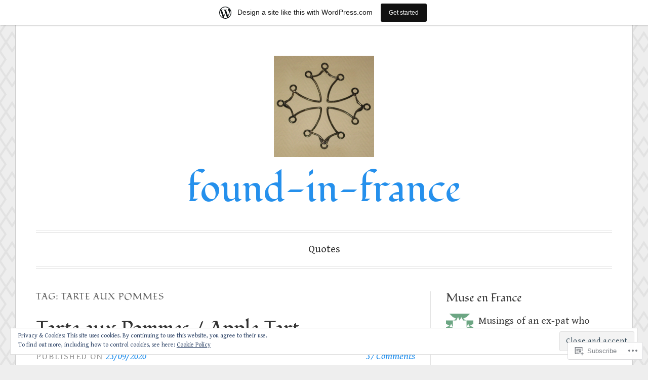

--- FILE ---
content_type: text/html; charset=UTF-8
request_url: https://foundinfrance.wordpress.com/tag/tarte-aux-pommes/
body_size: 29191
content:
<!DOCTYPE html>
<html lang="en">
<head>
<meta charset="UTF-8">
<meta name="viewport" content="width=device-width, initial-scale=1">
<link rel="profile" href="http://gmpg.org/xfn/11">
<link rel="pingback" href="https://foundinfrance.wordpress.com/xmlrpc.php">

<title>tarte aux pommes &#8211; found-in-france</title>
<script type="text/javascript">
  WebFontConfig = {"google":{"families":["Fondamento:r:latin,latin-ext","Gentium+Book+Basic:r,i,b,bi:latin,latin-ext"]},"api_url":"https:\/\/fonts-api.wp.com\/css"};
  (function() {
    var wf = document.createElement('script');
    wf.src = '/wp-content/plugins/custom-fonts/js/webfont.js';
    wf.type = 'text/javascript';
    wf.async = 'true';
    var s = document.getElementsByTagName('script')[0];
    s.parentNode.insertBefore(wf, s);
	})();
</script><style id="jetpack-custom-fonts-css">.wf-active code, .wf-active kbd, .wf-active pre, .wf-active samp{font-family:"Gentium Book Basic",serif}.wf-active body, .wf-active button, .wf-active input, .wf-active select, .wf-active textarea{font-family:"Gentium Book Basic",serif;font-size:22.1px}.wf-active blockquote cite{font-family:"Gentium Book Basic",serif;font-size:23.4px}.wf-active pre{font-family:"Gentium Book Basic",serif}.wf-active code, .wf-active kbd, .wf-active tt, .wf-active var{font-family:"Gentium Book Basic",serif}.wf-active button, .wf-active input[type="button"], .wf-active input[type="reset"], .wf-active input[type="submit"]{font-family:"Gentium Book Basic",serif;font-size:18.2px}.wf-active .main-navigation ul ul{font-family:"Gentium Book Basic",serif}.wf-active .main-navigation a, .wf-active .main-navigation ul ul a{font-size:20.8px}.wf-active .widget_calendar caption{font-family:"Gentium Book Basic",serif}.wf-active .widget_goodreads div[class^="gr_custom_author"]{font-family:"Gentium Book Basic",serif;font-size:16.9px}.wf-active .widget_rss .rss-date{font-family:"Gentium Book Basic",serif;font-size:18.2px}.wf-active .contact-form label{font-family:"Gentium Book Basic",serif;font-size:18.2px}.wf-active .post-password-form label{font-family:"Gentium Book Basic",serif;font-size:18.2px}.wf-active .slideshow .slide-info .posted-on, .wf-active .slideshow .slide-info .byline{font-size:18.2px}@media screen and (max-width: 680px){.wf-active .slideshow .slide-info .posted-on, .wf-active .slideshow .slide-info .byline{font-size:16.9px}}.wf-active #featured-post-trio article{font-size:20.8px}.wf-active .featured-post{font-family:"Gentium Book Basic",serif;font-size:16.9px}.wf-active .entry-footer, .wf-active .entry-meta{font-size:19.5px}.wf-active .entry-footer span, .wf-active .entry-meta span, .wf-active .post-format-label{font-family:"Gentium Book Basic",serif;font-size:17.55px}.wf-active .entry-meta a:not(.post-edit-link){font-family:"Gentium Book Basic",serif;font-size:19.5px}.wf-active .entry-footer .sep, .wf-active .entry-meta .sep{font-size:23.4px}.wf-active .nav-links .nav-subtitle{font-family:"Gentium Book Basic",serif;font-size:17.55px}.wf-active .nav-links .nav-title{font-size:23.4px}.wf-active .page-links .page-links-title{font-family:"Gentium Book Basic",serif;font-size:17.55px}.wf-active .archive .format-quote .post-format-label a, .wf-active .blog .format-quote .post-format-label a, .wf-active .single .format-quote .post-format-label a{font-family:"Gentium Book Basic",serif;font-size:17.55px}.wf-active .archive .format-status .post-format-label a, .wf-active .blog .format-status .post-format-label a, .wf-active .single .format-status .post-format-label a{font-family:"Gentium Book Basic",serif;font-size:17.55px}.wf-active .comment-form label{font-family:"Gentium Book Basic",serif;font-size:18.2px}.wf-active .comment-author{font-size:23.4px}.wf-active .children .comment-author{font-size:20.8px}.wf-active .comment-metadata{font-size:19.5px}.wf-active .comment-metadata .edit-link, .wf-active .pingback .edit-link{font-family:"Gentium Book Basic",serif;font-size:17.55px}.wf-active .comment-navigation .nav-links a, .wf-active .comment-respond #reply-title small, .wf-active .reply a{font-family:"Gentium Book Basic",serif;font-size:17.55px}.wf-active .comment-respond .comment-notes{font-size:18.2px}.wf-active .logged-in-as{font-size:18.2px}.wf-active #colophon, .wf-active #footer-widgets{font-size:19.5px}.wf-active .jetpack-social-navigation{font-size:26px}.wf-active .site-info{font-size:19.5px}.wf-active #infinite-handle span button, .wf-active #infinite-handle span button:focus, .wf-active #infinite-handle span button:hover, .wf-active .posts-navigation .nav-next a, .wf-active .posts-navigation .nav-previous a{font-family:"Gentium Book Basic",serif;font-size:18.2px}.wf-active #page .sd-rating .rating-msg{font-size:16.9px}.wf-active .widget_goodreads div[class^="gr_custom_author"]{font-size:16.9px}.wf-active h1, .wf-active h2, .wf-active h3, .wf-active h4, .wf-active h5, .wf-active h6{font-family:"Fondamento",cursive;font-weight:400;font-style:normal}.wf-active h1{font-style:normal;font-weight:400}.wf-active h2{font-style:normal;font-weight:400}.wf-active h3{font-style:normal;font-weight:400}.wf-active h4{font-weight:400;font-style:normal}.wf-active h5{font-weight:400;font-style:normal}.wf-active h6{font-weight:400;font-style:normal}.wf-active .widget h1{font-style:normal;font-weight:400}.wf-active .widget h2{font-style:normal;font-weight:400}.wf-active .widget h3{font-style:normal;font-weight:400}.wf-active .widget h4{font-weight:400;font-style:normal}.wf-active .widget h5{font-weight:400;font-style:normal}.wf-active .widget h6{font-weight:400;font-style:normal}.wf-active .site-title{font-family:"Fondamento",cursive;font-weight:400;font-style:normal}@media screen and (max-width: 680px){.wf-active .site-title{font-style:normal;font-weight:400}}.wf-active .slideshow .slide-info .slide-title{font-family:"Fondamento",cursive;font-weight:400;font-style:normal}@media screen and (max-width: 680px){.wf-active .slideshow .slide-info .slide-title{font-style:normal;font-weight:400}}.wf-active #tagline p{font-family:"Fondamento",cursive;font-weight:400;font-style:normal}@media screen and (max-width: 680px){.wf-active #tagline p{font-style:normal;font-weight:400}}.wf-active #featured-post-trio article h2{font-style:normal;font-weight:400}.wf-active .entry-title{font-style:normal;font-weight:400}@media screen and (max-width: 680px){.wf-active .entry-title{font-style:normal;font-weight:400}}.wf-active .archive .format-aside .entry-title, .wf-active .archive .format-audio .entry-title, .wf-active .archive .format-image .entry-title, .wf-active .archive .format-link .entry-title, .wf-active .blog .format-aside .entry-title, .wf-active .blog .format-audio .entry-title, .wf-active .blog .format-image .entry-title, .wf-active .blog .format-link .entry-title{font-weight:400;font-style:normal}.wf-active .archive .format-link .entry-title a:after, .wf-active .blog .format-link .entry-title a:after{font-style:normal;font-weight:400}.wf-active .archive .format-quote .entry-title, .wf-active .blog .format-quote .entry-title, .wf-active .single .format-quote .entry-title{font-style:normal;font-weight:400}.wf-active .archive .format-status .entry-title, .wf-active .blog .format-status .entry-title, .wf-active .single .format-status .entry-title{font-style:normal;font-weight:400}.wf-active .page-title{font-weight:400;font-style:normal}.wf-active .comments-title{font-style:normal;font-weight:400}.wf-active #page .sharedaddy .sd-title, .wf-active #page div#jp-relatedposts h3.jp-relatedposts-headline, .wf-active #page .sd-rating .sd-title{font-style:normal;font-weight:400}.wf-active .jp-relatedposts-post-title{font-style:normal;font-weight:400}</style>
<meta name='robots' content='max-image-preview:large' />
<link rel='dns-prefetch' href='//s0.wp.com' />
<link rel='dns-prefetch' href='//fonts-api.wp.com' />
<link rel='dns-prefetch' href='//af.pubmine.com' />
<link rel="alternate" type="application/rss+xml" title="found-in-france &raquo; Feed" href="https://foundinfrance.wordpress.com/feed/" />
<link rel="alternate" type="application/rss+xml" title="found-in-france &raquo; Comments Feed" href="https://foundinfrance.wordpress.com/comments/feed/" />
<link rel="alternate" type="application/rss+xml" title="found-in-france &raquo; tarte aux pommes Tag Feed" href="https://foundinfrance.wordpress.com/tag/tarte-aux-pommes/feed/" />
	<script type="text/javascript">
		/* <![CDATA[ */
		function addLoadEvent(func) {
			var oldonload = window.onload;
			if (typeof window.onload != 'function') {
				window.onload = func;
			} else {
				window.onload = function () {
					oldonload();
					func();
				}
			}
		}
		/* ]]> */
	</script>
	<link crossorigin='anonymous' rel='stylesheet' id='all-css-0-1' href='/_static/??-eJxtjEsOwjAMRC9EMBUoiAXiLG6wojTOR7WjiNuTdoGEYDkz7w30alzJSlkhNVO5+ZAFenh6UgFqYy0xkGHsoJQqo5KA6Ivp6EQO8P+AQxzYQlrRRbOnH3zm4j9CwjWShuzNjCsM9LvZ5Ee6T1c72cvpZs/LG8VZRLg=&cssminify=yes' type='text/css' media='all' />
<style id='wp-emoji-styles-inline-css'>

	img.wp-smiley, img.emoji {
		display: inline !important;
		border: none !important;
		box-shadow: none !important;
		height: 1em !important;
		width: 1em !important;
		margin: 0 0.07em !important;
		vertical-align: -0.1em !important;
		background: none !important;
		padding: 0 !important;
	}
/*# sourceURL=wp-emoji-styles-inline-css */
</style>
<link crossorigin='anonymous' rel='stylesheet' id='all-css-2-1' href='/wp-content/plugins/gutenberg-core/v22.4.0/build/styles/block-library/style.min.css?m=1768935615i&cssminify=yes' type='text/css' media='all' />
<style id='wp-block-library-inline-css'>
.has-text-align-justify {
	text-align:justify;
}
.has-text-align-justify{text-align:justify;}

/*# sourceURL=wp-block-library-inline-css */
</style><style id='global-styles-inline-css'>
:root{--wp--preset--aspect-ratio--square: 1;--wp--preset--aspect-ratio--4-3: 4/3;--wp--preset--aspect-ratio--3-4: 3/4;--wp--preset--aspect-ratio--3-2: 3/2;--wp--preset--aspect-ratio--2-3: 2/3;--wp--preset--aspect-ratio--16-9: 16/9;--wp--preset--aspect-ratio--9-16: 9/16;--wp--preset--color--black: #000000;--wp--preset--color--cyan-bluish-gray: #abb8c3;--wp--preset--color--white: #fff;--wp--preset--color--pale-pink: #f78da7;--wp--preset--color--vivid-red: #cf2e2e;--wp--preset--color--luminous-vivid-orange: #ff6900;--wp--preset--color--luminous-vivid-amber: #fcb900;--wp--preset--color--light-green-cyan: #7bdcb5;--wp--preset--color--vivid-green-cyan: #00d084;--wp--preset--color--pale-cyan-blue: #8ed1fc;--wp--preset--color--vivid-cyan-blue: #0693e3;--wp--preset--color--vivid-purple: #9b51e0;--wp--preset--color--blue: #2590ec;--wp--preset--color--dark-gray: #404040;--wp--preset--color--medium-gray: #666;--wp--preset--color--light-gray: #eee;--wp--preset--gradient--vivid-cyan-blue-to-vivid-purple: linear-gradient(135deg,rgb(6,147,227) 0%,rgb(155,81,224) 100%);--wp--preset--gradient--light-green-cyan-to-vivid-green-cyan: linear-gradient(135deg,rgb(122,220,180) 0%,rgb(0,208,130) 100%);--wp--preset--gradient--luminous-vivid-amber-to-luminous-vivid-orange: linear-gradient(135deg,rgb(252,185,0) 0%,rgb(255,105,0) 100%);--wp--preset--gradient--luminous-vivid-orange-to-vivid-red: linear-gradient(135deg,rgb(255,105,0) 0%,rgb(207,46,46) 100%);--wp--preset--gradient--very-light-gray-to-cyan-bluish-gray: linear-gradient(135deg,rgb(238,238,238) 0%,rgb(169,184,195) 100%);--wp--preset--gradient--cool-to-warm-spectrum: linear-gradient(135deg,rgb(74,234,220) 0%,rgb(151,120,209) 20%,rgb(207,42,186) 40%,rgb(238,44,130) 60%,rgb(251,105,98) 80%,rgb(254,248,76) 100%);--wp--preset--gradient--blush-light-purple: linear-gradient(135deg,rgb(255,206,236) 0%,rgb(152,150,240) 100%);--wp--preset--gradient--blush-bordeaux: linear-gradient(135deg,rgb(254,205,165) 0%,rgb(254,45,45) 50%,rgb(107,0,62) 100%);--wp--preset--gradient--luminous-dusk: linear-gradient(135deg,rgb(255,203,112) 0%,rgb(199,81,192) 50%,rgb(65,88,208) 100%);--wp--preset--gradient--pale-ocean: linear-gradient(135deg,rgb(255,245,203) 0%,rgb(182,227,212) 50%,rgb(51,167,181) 100%);--wp--preset--gradient--electric-grass: linear-gradient(135deg,rgb(202,248,128) 0%,rgb(113,206,126) 100%);--wp--preset--gradient--midnight: linear-gradient(135deg,rgb(2,3,129) 0%,rgb(40,116,252) 100%);--wp--preset--font-size--small: 13px;--wp--preset--font-size--medium: 20px;--wp--preset--font-size--large: 36px;--wp--preset--font-size--x-large: 42px;--wp--preset--font-family--albert-sans: 'Albert Sans', sans-serif;--wp--preset--font-family--alegreya: Alegreya, serif;--wp--preset--font-family--arvo: Arvo, serif;--wp--preset--font-family--bodoni-moda: 'Bodoni Moda', serif;--wp--preset--font-family--bricolage-grotesque: 'Bricolage Grotesque', sans-serif;--wp--preset--font-family--cabin: Cabin, sans-serif;--wp--preset--font-family--chivo: Chivo, sans-serif;--wp--preset--font-family--commissioner: Commissioner, sans-serif;--wp--preset--font-family--cormorant: Cormorant, serif;--wp--preset--font-family--courier-prime: 'Courier Prime', monospace;--wp--preset--font-family--crimson-pro: 'Crimson Pro', serif;--wp--preset--font-family--dm-mono: 'DM Mono', monospace;--wp--preset--font-family--dm-sans: 'DM Sans', sans-serif;--wp--preset--font-family--dm-serif-display: 'DM Serif Display', serif;--wp--preset--font-family--domine: Domine, serif;--wp--preset--font-family--eb-garamond: 'EB Garamond', serif;--wp--preset--font-family--epilogue: Epilogue, sans-serif;--wp--preset--font-family--fahkwang: Fahkwang, sans-serif;--wp--preset--font-family--figtree: Figtree, sans-serif;--wp--preset--font-family--fira-sans: 'Fira Sans', sans-serif;--wp--preset--font-family--fjalla-one: 'Fjalla One', sans-serif;--wp--preset--font-family--fraunces: Fraunces, serif;--wp--preset--font-family--gabarito: Gabarito, system-ui;--wp--preset--font-family--ibm-plex-mono: 'IBM Plex Mono', monospace;--wp--preset--font-family--ibm-plex-sans: 'IBM Plex Sans', sans-serif;--wp--preset--font-family--ibarra-real-nova: 'Ibarra Real Nova', serif;--wp--preset--font-family--instrument-serif: 'Instrument Serif', serif;--wp--preset--font-family--inter: Inter, sans-serif;--wp--preset--font-family--josefin-sans: 'Josefin Sans', sans-serif;--wp--preset--font-family--jost: Jost, sans-serif;--wp--preset--font-family--libre-baskerville: 'Libre Baskerville', serif;--wp--preset--font-family--libre-franklin: 'Libre Franklin', sans-serif;--wp--preset--font-family--literata: Literata, serif;--wp--preset--font-family--lora: Lora, serif;--wp--preset--font-family--merriweather: Merriweather, serif;--wp--preset--font-family--montserrat: Montserrat, sans-serif;--wp--preset--font-family--newsreader: Newsreader, serif;--wp--preset--font-family--noto-sans-mono: 'Noto Sans Mono', sans-serif;--wp--preset--font-family--nunito: Nunito, sans-serif;--wp--preset--font-family--open-sans: 'Open Sans', sans-serif;--wp--preset--font-family--overpass: Overpass, sans-serif;--wp--preset--font-family--pt-serif: 'PT Serif', serif;--wp--preset--font-family--petrona: Petrona, serif;--wp--preset--font-family--piazzolla: Piazzolla, serif;--wp--preset--font-family--playfair-display: 'Playfair Display', serif;--wp--preset--font-family--plus-jakarta-sans: 'Plus Jakarta Sans', sans-serif;--wp--preset--font-family--poppins: Poppins, sans-serif;--wp--preset--font-family--raleway: Raleway, sans-serif;--wp--preset--font-family--roboto: Roboto, sans-serif;--wp--preset--font-family--roboto-slab: 'Roboto Slab', serif;--wp--preset--font-family--rubik: Rubik, sans-serif;--wp--preset--font-family--rufina: Rufina, serif;--wp--preset--font-family--sora: Sora, sans-serif;--wp--preset--font-family--source-sans-3: 'Source Sans 3', sans-serif;--wp--preset--font-family--source-serif-4: 'Source Serif 4', serif;--wp--preset--font-family--space-mono: 'Space Mono', monospace;--wp--preset--font-family--syne: Syne, sans-serif;--wp--preset--font-family--texturina: Texturina, serif;--wp--preset--font-family--urbanist: Urbanist, sans-serif;--wp--preset--font-family--work-sans: 'Work Sans', sans-serif;--wp--preset--spacing--20: 0.44rem;--wp--preset--spacing--30: 0.67rem;--wp--preset--spacing--40: 1rem;--wp--preset--spacing--50: 1.5rem;--wp--preset--spacing--60: 2.25rem;--wp--preset--spacing--70: 3.38rem;--wp--preset--spacing--80: 5.06rem;--wp--preset--shadow--natural: 6px 6px 9px rgba(0, 0, 0, 0.2);--wp--preset--shadow--deep: 12px 12px 50px rgba(0, 0, 0, 0.4);--wp--preset--shadow--sharp: 6px 6px 0px rgba(0, 0, 0, 0.2);--wp--preset--shadow--outlined: 6px 6px 0px -3px rgb(255, 255, 255), 6px 6px rgb(0, 0, 0);--wp--preset--shadow--crisp: 6px 6px 0px rgb(0, 0, 0);}:where(body) { margin: 0; }:where(.is-layout-flex){gap: 0.5em;}:where(.is-layout-grid){gap: 0.5em;}body .is-layout-flex{display: flex;}.is-layout-flex{flex-wrap: wrap;align-items: center;}.is-layout-flex > :is(*, div){margin: 0;}body .is-layout-grid{display: grid;}.is-layout-grid > :is(*, div){margin: 0;}body{padding-top: 0px;padding-right: 0px;padding-bottom: 0px;padding-left: 0px;}:root :where(.wp-element-button, .wp-block-button__link){background-color: #32373c;border-width: 0;color: #fff;font-family: inherit;font-size: inherit;font-style: inherit;font-weight: inherit;letter-spacing: inherit;line-height: inherit;padding-top: calc(0.667em + 2px);padding-right: calc(1.333em + 2px);padding-bottom: calc(0.667em + 2px);padding-left: calc(1.333em + 2px);text-decoration: none;text-transform: inherit;}.has-black-color{color: var(--wp--preset--color--black) !important;}.has-cyan-bluish-gray-color{color: var(--wp--preset--color--cyan-bluish-gray) !important;}.has-white-color{color: var(--wp--preset--color--white) !important;}.has-pale-pink-color{color: var(--wp--preset--color--pale-pink) !important;}.has-vivid-red-color{color: var(--wp--preset--color--vivid-red) !important;}.has-luminous-vivid-orange-color{color: var(--wp--preset--color--luminous-vivid-orange) !important;}.has-luminous-vivid-amber-color{color: var(--wp--preset--color--luminous-vivid-amber) !important;}.has-light-green-cyan-color{color: var(--wp--preset--color--light-green-cyan) !important;}.has-vivid-green-cyan-color{color: var(--wp--preset--color--vivid-green-cyan) !important;}.has-pale-cyan-blue-color{color: var(--wp--preset--color--pale-cyan-blue) !important;}.has-vivid-cyan-blue-color{color: var(--wp--preset--color--vivid-cyan-blue) !important;}.has-vivid-purple-color{color: var(--wp--preset--color--vivid-purple) !important;}.has-blue-color{color: var(--wp--preset--color--blue) !important;}.has-dark-gray-color{color: var(--wp--preset--color--dark-gray) !important;}.has-medium-gray-color{color: var(--wp--preset--color--medium-gray) !important;}.has-light-gray-color{color: var(--wp--preset--color--light-gray) !important;}.has-black-background-color{background-color: var(--wp--preset--color--black) !important;}.has-cyan-bluish-gray-background-color{background-color: var(--wp--preset--color--cyan-bluish-gray) !important;}.has-white-background-color{background-color: var(--wp--preset--color--white) !important;}.has-pale-pink-background-color{background-color: var(--wp--preset--color--pale-pink) !important;}.has-vivid-red-background-color{background-color: var(--wp--preset--color--vivid-red) !important;}.has-luminous-vivid-orange-background-color{background-color: var(--wp--preset--color--luminous-vivid-orange) !important;}.has-luminous-vivid-amber-background-color{background-color: var(--wp--preset--color--luminous-vivid-amber) !important;}.has-light-green-cyan-background-color{background-color: var(--wp--preset--color--light-green-cyan) !important;}.has-vivid-green-cyan-background-color{background-color: var(--wp--preset--color--vivid-green-cyan) !important;}.has-pale-cyan-blue-background-color{background-color: var(--wp--preset--color--pale-cyan-blue) !important;}.has-vivid-cyan-blue-background-color{background-color: var(--wp--preset--color--vivid-cyan-blue) !important;}.has-vivid-purple-background-color{background-color: var(--wp--preset--color--vivid-purple) !important;}.has-blue-background-color{background-color: var(--wp--preset--color--blue) !important;}.has-dark-gray-background-color{background-color: var(--wp--preset--color--dark-gray) !important;}.has-medium-gray-background-color{background-color: var(--wp--preset--color--medium-gray) !important;}.has-light-gray-background-color{background-color: var(--wp--preset--color--light-gray) !important;}.has-black-border-color{border-color: var(--wp--preset--color--black) !important;}.has-cyan-bluish-gray-border-color{border-color: var(--wp--preset--color--cyan-bluish-gray) !important;}.has-white-border-color{border-color: var(--wp--preset--color--white) !important;}.has-pale-pink-border-color{border-color: var(--wp--preset--color--pale-pink) !important;}.has-vivid-red-border-color{border-color: var(--wp--preset--color--vivid-red) !important;}.has-luminous-vivid-orange-border-color{border-color: var(--wp--preset--color--luminous-vivid-orange) !important;}.has-luminous-vivid-amber-border-color{border-color: var(--wp--preset--color--luminous-vivid-amber) !important;}.has-light-green-cyan-border-color{border-color: var(--wp--preset--color--light-green-cyan) !important;}.has-vivid-green-cyan-border-color{border-color: var(--wp--preset--color--vivid-green-cyan) !important;}.has-pale-cyan-blue-border-color{border-color: var(--wp--preset--color--pale-cyan-blue) !important;}.has-vivid-cyan-blue-border-color{border-color: var(--wp--preset--color--vivid-cyan-blue) !important;}.has-vivid-purple-border-color{border-color: var(--wp--preset--color--vivid-purple) !important;}.has-blue-border-color{border-color: var(--wp--preset--color--blue) !important;}.has-dark-gray-border-color{border-color: var(--wp--preset--color--dark-gray) !important;}.has-medium-gray-border-color{border-color: var(--wp--preset--color--medium-gray) !important;}.has-light-gray-border-color{border-color: var(--wp--preset--color--light-gray) !important;}.has-vivid-cyan-blue-to-vivid-purple-gradient-background{background: var(--wp--preset--gradient--vivid-cyan-blue-to-vivid-purple) !important;}.has-light-green-cyan-to-vivid-green-cyan-gradient-background{background: var(--wp--preset--gradient--light-green-cyan-to-vivid-green-cyan) !important;}.has-luminous-vivid-amber-to-luminous-vivid-orange-gradient-background{background: var(--wp--preset--gradient--luminous-vivid-amber-to-luminous-vivid-orange) !important;}.has-luminous-vivid-orange-to-vivid-red-gradient-background{background: var(--wp--preset--gradient--luminous-vivid-orange-to-vivid-red) !important;}.has-very-light-gray-to-cyan-bluish-gray-gradient-background{background: var(--wp--preset--gradient--very-light-gray-to-cyan-bluish-gray) !important;}.has-cool-to-warm-spectrum-gradient-background{background: var(--wp--preset--gradient--cool-to-warm-spectrum) !important;}.has-blush-light-purple-gradient-background{background: var(--wp--preset--gradient--blush-light-purple) !important;}.has-blush-bordeaux-gradient-background{background: var(--wp--preset--gradient--blush-bordeaux) !important;}.has-luminous-dusk-gradient-background{background: var(--wp--preset--gradient--luminous-dusk) !important;}.has-pale-ocean-gradient-background{background: var(--wp--preset--gradient--pale-ocean) !important;}.has-electric-grass-gradient-background{background: var(--wp--preset--gradient--electric-grass) !important;}.has-midnight-gradient-background{background: var(--wp--preset--gradient--midnight) !important;}.has-small-font-size{font-size: var(--wp--preset--font-size--small) !important;}.has-medium-font-size{font-size: var(--wp--preset--font-size--medium) !important;}.has-large-font-size{font-size: var(--wp--preset--font-size--large) !important;}.has-x-large-font-size{font-size: var(--wp--preset--font-size--x-large) !important;}.has-albert-sans-font-family{font-family: var(--wp--preset--font-family--albert-sans) !important;}.has-alegreya-font-family{font-family: var(--wp--preset--font-family--alegreya) !important;}.has-arvo-font-family{font-family: var(--wp--preset--font-family--arvo) !important;}.has-bodoni-moda-font-family{font-family: var(--wp--preset--font-family--bodoni-moda) !important;}.has-bricolage-grotesque-font-family{font-family: var(--wp--preset--font-family--bricolage-grotesque) !important;}.has-cabin-font-family{font-family: var(--wp--preset--font-family--cabin) !important;}.has-chivo-font-family{font-family: var(--wp--preset--font-family--chivo) !important;}.has-commissioner-font-family{font-family: var(--wp--preset--font-family--commissioner) !important;}.has-cormorant-font-family{font-family: var(--wp--preset--font-family--cormorant) !important;}.has-courier-prime-font-family{font-family: var(--wp--preset--font-family--courier-prime) !important;}.has-crimson-pro-font-family{font-family: var(--wp--preset--font-family--crimson-pro) !important;}.has-dm-mono-font-family{font-family: var(--wp--preset--font-family--dm-mono) !important;}.has-dm-sans-font-family{font-family: var(--wp--preset--font-family--dm-sans) !important;}.has-dm-serif-display-font-family{font-family: var(--wp--preset--font-family--dm-serif-display) !important;}.has-domine-font-family{font-family: var(--wp--preset--font-family--domine) !important;}.has-eb-garamond-font-family{font-family: var(--wp--preset--font-family--eb-garamond) !important;}.has-epilogue-font-family{font-family: var(--wp--preset--font-family--epilogue) !important;}.has-fahkwang-font-family{font-family: var(--wp--preset--font-family--fahkwang) !important;}.has-figtree-font-family{font-family: var(--wp--preset--font-family--figtree) !important;}.has-fira-sans-font-family{font-family: var(--wp--preset--font-family--fira-sans) !important;}.has-fjalla-one-font-family{font-family: var(--wp--preset--font-family--fjalla-one) !important;}.has-fraunces-font-family{font-family: var(--wp--preset--font-family--fraunces) !important;}.has-gabarito-font-family{font-family: var(--wp--preset--font-family--gabarito) !important;}.has-ibm-plex-mono-font-family{font-family: var(--wp--preset--font-family--ibm-plex-mono) !important;}.has-ibm-plex-sans-font-family{font-family: var(--wp--preset--font-family--ibm-plex-sans) !important;}.has-ibarra-real-nova-font-family{font-family: var(--wp--preset--font-family--ibarra-real-nova) !important;}.has-instrument-serif-font-family{font-family: var(--wp--preset--font-family--instrument-serif) !important;}.has-inter-font-family{font-family: var(--wp--preset--font-family--inter) !important;}.has-josefin-sans-font-family{font-family: var(--wp--preset--font-family--josefin-sans) !important;}.has-jost-font-family{font-family: var(--wp--preset--font-family--jost) !important;}.has-libre-baskerville-font-family{font-family: var(--wp--preset--font-family--libre-baskerville) !important;}.has-libre-franklin-font-family{font-family: var(--wp--preset--font-family--libre-franklin) !important;}.has-literata-font-family{font-family: var(--wp--preset--font-family--literata) !important;}.has-lora-font-family{font-family: var(--wp--preset--font-family--lora) !important;}.has-merriweather-font-family{font-family: var(--wp--preset--font-family--merriweather) !important;}.has-montserrat-font-family{font-family: var(--wp--preset--font-family--montserrat) !important;}.has-newsreader-font-family{font-family: var(--wp--preset--font-family--newsreader) !important;}.has-noto-sans-mono-font-family{font-family: var(--wp--preset--font-family--noto-sans-mono) !important;}.has-nunito-font-family{font-family: var(--wp--preset--font-family--nunito) !important;}.has-open-sans-font-family{font-family: var(--wp--preset--font-family--open-sans) !important;}.has-overpass-font-family{font-family: var(--wp--preset--font-family--overpass) !important;}.has-pt-serif-font-family{font-family: var(--wp--preset--font-family--pt-serif) !important;}.has-petrona-font-family{font-family: var(--wp--preset--font-family--petrona) !important;}.has-piazzolla-font-family{font-family: var(--wp--preset--font-family--piazzolla) !important;}.has-playfair-display-font-family{font-family: var(--wp--preset--font-family--playfair-display) !important;}.has-plus-jakarta-sans-font-family{font-family: var(--wp--preset--font-family--plus-jakarta-sans) !important;}.has-poppins-font-family{font-family: var(--wp--preset--font-family--poppins) !important;}.has-raleway-font-family{font-family: var(--wp--preset--font-family--raleway) !important;}.has-roboto-font-family{font-family: var(--wp--preset--font-family--roboto) !important;}.has-roboto-slab-font-family{font-family: var(--wp--preset--font-family--roboto-slab) !important;}.has-rubik-font-family{font-family: var(--wp--preset--font-family--rubik) !important;}.has-rufina-font-family{font-family: var(--wp--preset--font-family--rufina) !important;}.has-sora-font-family{font-family: var(--wp--preset--font-family--sora) !important;}.has-source-sans-3-font-family{font-family: var(--wp--preset--font-family--source-sans-3) !important;}.has-source-serif-4-font-family{font-family: var(--wp--preset--font-family--source-serif-4) !important;}.has-space-mono-font-family{font-family: var(--wp--preset--font-family--space-mono) !important;}.has-syne-font-family{font-family: var(--wp--preset--font-family--syne) !important;}.has-texturina-font-family{font-family: var(--wp--preset--font-family--texturina) !important;}.has-urbanist-font-family{font-family: var(--wp--preset--font-family--urbanist) !important;}.has-work-sans-font-family{font-family: var(--wp--preset--font-family--work-sans) !important;}
/*# sourceURL=global-styles-inline-css */
</style>

<style id='classic-theme-styles-inline-css'>
.wp-block-button__link{background-color:#32373c;border-radius:9999px;box-shadow:none;color:#fff;font-size:1.125em;padding:calc(.667em + 2px) calc(1.333em + 2px);text-decoration:none}.wp-block-file__button{background:#32373c;color:#fff}.wp-block-accordion-heading{margin:0}.wp-block-accordion-heading__toggle{background-color:inherit!important;color:inherit!important}.wp-block-accordion-heading__toggle:not(:focus-visible){outline:none}.wp-block-accordion-heading__toggle:focus,.wp-block-accordion-heading__toggle:hover{background-color:inherit!important;border:none;box-shadow:none;color:inherit;padding:var(--wp--preset--spacing--20,1em) 0;text-decoration:none}.wp-block-accordion-heading__toggle:focus-visible{outline:auto;outline-offset:0}
/*# sourceURL=/wp-content/plugins/gutenberg-core/v22.4.0/build/styles/block-library/classic.min.css */
</style>
<link crossorigin='anonymous' rel='stylesheet' id='all-css-4-1' href='/_static/??-eJx9j+EKwjAMhF/INNQNnT/EZ7FdmJ3tWprU6dtbEacg7E8Ix313HM4JbJyEJsHky+AmRhuNj/bKuFW6UxrYheQJMt1Ui71jWRzA8vCkLPMGf4JCgW9WpqqHdJaXI1DvzuQpVNsaNrt+IKk4f34Quq8jqdaAMSkTM9QbXAkgl9rFf9xbxlQMSixjLJlx2XIKR71v9e7QNG03PgEns2tF&cssminify=yes' type='text/css' media='all' />
<link rel='stylesheet' id='toujours-fonts-css' href='https://fonts-api.wp.com/css?family=Alegreya+Sans%3A300%2C500%2C300italic%2C500italic%7CMerriweather%3A700italic%2C400%2C400italic%2C700%2C600&#038;subset=latin%2Clatin-ext' media='all' />
<link crossorigin='anonymous' rel='stylesheet' id='all-css-6-1' href='/_static/??-eJx9UMsOwiAQ/[base64]/Xtmva6Q0eR5c2&cssminify=yes' type='text/css' media='all' />
<link crossorigin='anonymous' rel='stylesheet' id='print-css-7-1' href='/wp-content/mu-plugins/global-print/global-print.css?m=1465851035i&cssminify=yes' type='text/css' media='print' />
<style id='jetpack-global-styles-frontend-style-inline-css'>
:root { --font-headings: unset; --font-base: unset; --font-headings-default: -apple-system,BlinkMacSystemFont,"Segoe UI",Roboto,Oxygen-Sans,Ubuntu,Cantarell,"Helvetica Neue",sans-serif; --font-base-default: -apple-system,BlinkMacSystemFont,"Segoe UI",Roboto,Oxygen-Sans,Ubuntu,Cantarell,"Helvetica Neue",sans-serif;}
/*# sourceURL=jetpack-global-styles-frontend-style-inline-css */
</style>
<link crossorigin='anonymous' rel='stylesheet' id='all-css-10-1' href='/_static/??-eJyNjtEKwjAMRX/IGKaV+SJ+inRt7TLTZiwdw793k72oIHsJ90BybnDqwUkuIRdMI/Q8RsqKXSi9dY+VMYksw48cFLW1Q/DW++c7Uo57p7rD7aYbZYcqjiwDSxT9gB9baUOae1uDkaWx/K9uIh9DUZxX1gxxIA82e2DSsuW2md9QILgLs0xfuAiu6VLVp+PhbOrKdC9/Ong1&cssminify=yes' type='text/css' media='all' />
<script type="text/javascript" id="wpcom-actionbar-placeholder-js-extra">
/* <![CDATA[ */
var actionbardata = {"siteID":"29430332","postID":"0","siteURL":"https://foundinfrance.wordpress.com","xhrURL":"https://foundinfrance.wordpress.com/wp-admin/admin-ajax.php","nonce":"9ac09ab596","isLoggedIn":"","statusMessage":"","subsEmailDefault":"instantly","proxyScriptUrl":"https://s0.wp.com/wp-content/js/wpcom-proxy-request.js?m=1513050504i&amp;ver=20211021","i18n":{"followedText":"New posts from this site will now appear in your \u003Ca href=\"https://wordpress.com/reader\"\u003EReader\u003C/a\u003E","foldBar":"Collapse this bar","unfoldBar":"Expand this bar","shortLinkCopied":"Shortlink copied to clipboard."}};
//# sourceURL=wpcom-actionbar-placeholder-js-extra
/* ]]> */
</script>
<script type="text/javascript" id="jetpack-mu-wpcom-settings-js-before">
/* <![CDATA[ */
var JETPACK_MU_WPCOM_SETTINGS = {"assetsUrl":"https://s0.wp.com/wp-content/mu-plugins/jetpack-mu-wpcom-plugin/moon/jetpack_vendor/automattic/jetpack-mu-wpcom/src/build/"};
//# sourceURL=jetpack-mu-wpcom-settings-js-before
/* ]]> */
</script>
<script crossorigin='anonymous' type='text/javascript'  src='/_static/??-eJyFjuEOwiAMhF/IjqjJ0B/GZ9kASQlQpLC5t3dzGk1M9Ne1ue96FWMCRbGYWIRjkX2BlOk2NY43YvYwKl+14cV012ry9JQmYPwLQUCbu2I+4VdbqJB8tRhZcO1ZZUwFad4u5D2NP/ARtTXl0baO0NeQYEDzleo92XeOsu40g/Id8/qtCkkMu0UgUgSrU55PnMNpK/cH2bbyKN0dwvdsDw=='></script>
<script type="text/javascript" id="rlt-proxy-js-after">
/* <![CDATA[ */
	rltInitialize( {"token":null,"iframeOrigins":["https:\/\/widgets.wp.com"]} );
//# sourceURL=rlt-proxy-js-after
/* ]]> */
</script>
<link rel="EditURI" type="application/rsd+xml" title="RSD" href="https://foundinfrance.wordpress.com/xmlrpc.php?rsd" />
<meta name="generator" content="WordPress.com" />

<!-- Jetpack Open Graph Tags -->
<meta property="og:type" content="website" />
<meta property="og:title" content="tarte aux pommes &#8211; found-in-france" />
<meta property="og:url" content="https://foundinfrance.wordpress.com/tag/tarte-aux-pommes/" />
<meta property="og:site_name" content="found-in-france" />
<meta property="og:image" content="https://foundinfrance.wordpress.com/wp-content/uploads/2016/04/img_0417.jpg" />
<meta property="og:image:width" content="760" />
<meta property="og:image:height" content="770" />
<meta property="og:image:alt" content="" />
<meta property="og:locale" content="en_US" />
<meta property="fb:app_id" content="249643311490" />

<!-- End Jetpack Open Graph Tags -->
<link rel="shortcut icon" type="image/x-icon" href="https://s0.wp.com/i/favicon.ico?m=1713425267i" sizes="16x16 24x24 32x32 48x48" />
<link rel="icon" type="image/x-icon" href="https://s0.wp.com/i/favicon.ico?m=1713425267i" sizes="16x16 24x24 32x32 48x48" />
<link rel="apple-touch-icon" href="https://s0.wp.com/i/webclip.png?m=1713868326i" />
<link rel='openid.server' href='https://foundinfrance.wordpress.com/?openidserver=1' />
<link rel='openid.delegate' href='https://foundinfrance.wordpress.com/' />
<link rel="search" type="application/opensearchdescription+xml" href="https://foundinfrance.wordpress.com/osd.xml" title="found-in-france" />
<link rel="search" type="application/opensearchdescription+xml" href="https://s1.wp.com/opensearch.xml" title="WordPress.com" />
		<style type="text/css">
			.recentcomments a {
				display: inline !important;
				padding: 0 !important;
				margin: 0 !important;
			}

			table.recentcommentsavatartop img.avatar, table.recentcommentsavatarend img.avatar {
				border: 0px;
				margin: 0;
			}

			table.recentcommentsavatartop a, table.recentcommentsavatarend a {
				border: 0px !important;
				background-color: transparent !important;
			}

			td.recentcommentsavatarend, td.recentcommentsavatartop {
				padding: 0px 0px 1px 0px;
				margin: 0px;
			}

			td.recentcommentstextend {
				border: none !important;
				padding: 0px 0px 2px 10px;
			}

			.rtl td.recentcommentstextend {
				padding: 0px 10px 2px 0px;
			}

			td.recentcommentstexttop {
				border: none;
				padding: 0px 0px 0px 10px;
			}

			.rtl td.recentcommentstexttop {
				padding: 0px 10px 0px 0px;
			}
		</style>
		<meta name="description" content="Posts about tarte aux pommes written by Léa" />
<style type="text/css" id="custom-background-css">
body.custom-background { background-image: url("https://s0.wp.com/wp-content/themes/pub/toujours/images/toujoursbackground20160105.png?m=1712172782i"); background-position: left top; background-size: auto; background-repeat: repeat; background-attachment: scroll; }
</style>
	<script type="text/javascript">
/* <![CDATA[ */
var wa_client = {}; wa_client.cmd = []; wa_client.config = { 'blog_id': 29430332, 'blog_language': 'en', 'is_wordads': false, 'hosting_type': 0, 'afp_account_id': null, 'afp_host_id': 5038568878849053, 'theme': 'pub/toujours', '_': { 'title': 'Advertisement', 'privacy_settings': 'Privacy Settings' }, 'formats': [ 'belowpost', 'bottom_sticky', 'sidebar_sticky_right', 'sidebar', 'gutenberg_rectangle', 'gutenberg_leaderboard', 'gutenberg_mobile_leaderboard', 'gutenberg_skyscraper' ] };
/* ]]> */
</script>
		<script type="text/javascript">

			window.doNotSellCallback = function() {

				var linkElements = [
					'a[href="https://wordpress.com/?ref=footer_blog"]',
					'a[href="https://wordpress.com/?ref=footer_website"]',
					'a[href="https://wordpress.com/?ref=vertical_footer"]',
					'a[href^="https://wordpress.com/?ref=footer_segment_"]',
				].join(',');

				var dnsLink = document.createElement( 'a' );
				dnsLink.href = 'https://wordpress.com/advertising-program-optout/';
				dnsLink.classList.add( 'do-not-sell-link' );
				dnsLink.rel = 'nofollow';
				dnsLink.style.marginLeft = '0.5em';
				dnsLink.textContent = 'Do Not Sell or Share My Personal Information';

				var creditLinks = document.querySelectorAll( linkElements );

				if ( 0 === creditLinks.length ) {
					return false;
				}

				Array.prototype.forEach.call( creditLinks, function( el ) {
					el.insertAdjacentElement( 'afterend', dnsLink );
				});

				return true;
			};

		</script>
		<script type="text/javascript">
	window.google_analytics_uacct = "UA-52447-2";
</script>

<script type="text/javascript">
	var _gaq = _gaq || [];
	_gaq.push(['_setAccount', 'UA-52447-2']);
	_gaq.push(['_gat._anonymizeIp']);
	_gaq.push(['_setDomainName', 'wordpress.com']);
	_gaq.push(['_initData']);
	_gaq.push(['_trackPageview']);

	(function() {
		var ga = document.createElement('script'); ga.type = 'text/javascript'; ga.async = true;
		ga.src = ('https:' == document.location.protocol ? 'https://ssl' : 'http://www') + '.google-analytics.com/ga.js';
		(document.getElementsByTagName('head')[0] || document.getElementsByTagName('body')[0]).appendChild(ga);
	})();
</script>
<link crossorigin='anonymous' rel='stylesheet' id='all-css-0-3' href='/_static/??-eJyVjkEKwkAMRS9kG2rR4kI8irTpIGknyTCZ0OtXsRXc6fJ9Ho8PS6pQpQQpwF6l6A8SgymU1OO8MbCqwJ0EYYiKs4EtlEKu0ewAvxdYR4/BAPusbiF+pH34N/i+5BRHMB8MM6VC+pS/qGaSV/nG16Y7tZfu3DbHaQXdH15M&cssminify=yes' type='text/css' media='all' />
</head>

<body class="archive tag tag-tarte-aux-pommes tag-7723234 custom-background wp-custom-logo wp-embed-responsive wp-theme-pubtoujours customizer-styles-applied hfeed jetpack-reblog-enabled has-site-logo has-marketing-bar has-marketing-bar-theme-toujours">
<div id="page" class="site">
	<a class="skip-link screen-reader-text" href="#content">Skip to content</a>

		<header id="masthead" class="site-header" role="banner">

		<div class="wrap">
			<div class="site-branding">
				<a href="https://foundinfrance.wordpress.com/" class="site-logo-link" rel="home" itemprop="url"><img width="395" height="400" src="https://foundinfrance.wordpress.com/wp-content/uploads/2016/04/img_0417.jpg?w=395" class="site-logo attachment-toujours-site-logo" alt="" data-size="toujours-site-logo" itemprop="logo" decoding="async" srcset="https://foundinfrance.wordpress.com/wp-content/uploads/2016/04/img_0417.jpg?w=395 395w, https://foundinfrance.wordpress.com/wp-content/uploads/2016/04/img_0417.jpg?w=790 790w, https://foundinfrance.wordpress.com/wp-content/uploads/2016/04/img_0417.jpg?w=148 148w, https://foundinfrance.wordpress.com/wp-content/uploads/2016/04/img_0417.jpg?w=296 296w, https://foundinfrance.wordpress.com/wp-content/uploads/2016/04/img_0417.jpg?w=768 768w" sizes="(max-width: 395px) 100vw, 395px" data-attachment-id="3610" data-permalink="https://foundinfrance.wordpress.com/img_0417/" data-orig-file="https://foundinfrance.wordpress.com/wp-content/uploads/2016/04/img_0417.jpg" data-orig-size="1658,1680" data-comments-opened="1" data-image-meta="{&quot;aperture&quot;:&quot;5.5&quot;,&quot;credit&quot;:&quot;&quot;,&quot;camera&quot;:&quot;Canon PowerShot A570 IS&quot;,&quot;caption&quot;:&quot;&quot;,&quot;created_timestamp&quot;:&quot;1233174540&quot;,&quot;copyright&quot;:&quot;&quot;,&quot;focal_length&quot;:&quot;23.2&quot;,&quot;iso&quot;:&quot;200&quot;,&quot;shutter_speed&quot;:&quot;0.016666666666667&quot;,&quot;title&quot;:&quot;&quot;,&quot;orientation&quot;:&quot;1&quot;}" data-image-title="IMG_0417" data-image-description="" data-image-caption="&lt;p&gt;Cathar&lt;/p&gt;
" data-medium-file="https://foundinfrance.wordpress.com/wp-content/uploads/2016/04/img_0417.jpg?w=296" data-large-file="https://foundinfrance.wordpress.com/wp-content/uploads/2016/04/img_0417.jpg?w=760" /></a>					<p class="site-title"><a href="https://foundinfrance.wordpress.com/" rel="home">found-in-france</a></p>
							</div><!-- .site-branding -->

							<nav id="site-navigation" class="main-navigation" role="navigation">
					<button class="menu-toggle" aria-controls="primary-menu" aria-expanded="false">Menu</button>
					<div class="menu-home-container"><ul id="primary-menu" class="menu"><li id="menu-item-3607" class="menu-item menu-item-type-post_type menu-item-object-page menu-item-3607"><a href="https://foundinfrance.wordpress.com/quotes/">Quotes</a></li>
</ul></div>				</nav><!-- #site-navigation -->
					</div><!-- .wrap -->
	</header><!-- #masthead -->

	
		

		

		<div id="content" class="site-content">
			<div class="wrap">


	<div id="primary" class="content-area">
		<main id="main" class="site-main" role="main">

		
			<header class="page-header">
				<h1 class="page-title">Tag: <span>tarte aux pommes</span></h1>			</header><!-- .page-header -->

						
				
<article id="post-5965" class="post-5965 post type-post status-publish format-standard hentry category-food tag-calvados tag-dessert tag-family tag-food tag-france tag-french-cuisine tag-fresh-apples tag-life tag-people tag-photos tag-tarte-aux-pommes tag-travel">

	
	<header class="entry-header">
		
		<h2 class="entry-title"><a href="https://foundinfrance.wordpress.com/2020/09/23/tarte-aux-pommes-apple-tart-2/" rel="bookmark">Tarte aux Pommes / Apple&nbsp;Tart</a></h2>
				<div class="entry-meta">
			<span class="posted-on"><span>Published on <a href="https://foundinfrance.wordpress.com/2020/09/23/tarte-aux-pommes-apple-tart-2/" rel="bookmark"><time class="entry-date published" datetime="2020-09-23T07:02:42+01:00">23/09/2020</time><time class="updated" datetime="2020-09-01T14:12:23+01:00">01/09/2020</time></a></span></span> <span class="byline">by <span class="author vcard"><a class="url fn n" href="https://foundinfrance.wordpress.com/author/leamuse/">Léa</a></span></span><span class="comments-link"><a href="https://foundinfrance.wordpress.com/2020/09/23/tarte-aux-pommes-apple-tart-2/#comments">37 Comments</a></span>		</div><!-- .entry-meta -->
			</header><!-- .entry-header -->


			<div class="entry-content">

			<p>&nbsp;</p>
<p><a href="https://foundinfrance.wordpress.com/wp-content/uploads/2014/09/img_4232.jpg"><img data-attachment-id="2861" data-permalink="https://foundinfrance.wordpress.com/2014/09/26/tarte-aux-pommes-apple-tart/img_4232-3/" data-orig-file="https://foundinfrance.wordpress.com/wp-content/uploads/2014/09/img_4232.jpg" data-orig-size="3072,2304" data-comments-opened="1" data-image-meta="{&quot;aperture&quot;:&quot;2.6&quot;,&quot;credit&quot;:&quot;&quot;,&quot;camera&quot;:&quot;Canon PowerShot A570 IS&quot;,&quot;caption&quot;:&quot;&quot;,&quot;created_timestamp&quot;:&quot;1310905853&quot;,&quot;copyright&quot;:&quot;&quot;,&quot;focal_length&quot;:&quot;5.8&quot;,&quot;iso&quot;:&quot;80&quot;,&quot;shutter_speed&quot;:&quot;0.016666666666667&quot;,&quot;title&quot;:&quot;&quot;,&quot;orientation&quot;:&quot;1&quot;}" data-image-title="IMG_4232" data-image-description="" data-image-caption="" data-medium-file="https://foundinfrance.wordpress.com/wp-content/uploads/2014/09/img_4232.jpg?w=300" data-large-file="https://foundinfrance.wordpress.com/wp-content/uploads/2014/09/img_4232.jpg?w=760" class="alignright size-large wp-image-2861" src="https://foundinfrance.wordpress.com/wp-content/uploads/2014/09/img_4232.jpg?w=760&#038;h=569" alt="IMG_4232"   srcset="https://foundinfrance.wordpress.com/wp-content/uploads/2014/09/img_4232.jpg?w=474 474w, https://foundinfrance.wordpress.com/wp-content/uploads/2014/09/img_4232.jpg?w=948 948w, https://foundinfrance.wordpress.com/wp-content/uploads/2014/09/img_4232.jpg?w=150 150w, https://foundinfrance.wordpress.com/wp-content/uploads/2014/09/img_4232.jpg?w=300 300w, https://foundinfrance.wordpress.com/wp-content/uploads/2014/09/img_4232.jpg?w=768 768w" sizes="(max-width: 474px) 100vw, 474px" /></a></p>
<p><strong>Tarte aux Pommes/Apple Tart</strong></p>
<p><strong>Early autumn and the fresh apples of every variety seem to be in each market. Their bright colors and crunch are just asking to be incorporated into our menus. This delicious tart is simple and if you include the Calvados, most memorable.</strong><br />
<strong>The longer I live in France, the more I realize that every French woman has a different recipe for tarte aux pommes. While the variations may be slight, they are there. In the past year, I have been requested to make a number of them for choir functions and other events. Since I have a tendency to get bored easily, I like to experiment with my basic recipe so what I make one time is not the exact tarte I would serve the next. Don&#8217;t let the long list of ingredients and directions put you off. Anywhere you travel in France, Tarte aux Pommes is usually on the menu. You will quickly see how fast and easy it is. Bon appetit!</strong></p>
<p><strong>Tarte aux Pommes</strong><br />
<strong>Ingredients</strong></p>
<p><strong>For the crust: 175g plain flour/ 6 ounces,115g /4 ounces butter, room temperature, 25g sour cream / 1 ounce</strong></p>
<p><strong>For the filling: About 6 medium tart baking apples (I prefer Granny Smith), peeled, pitted and sliced, 3 large egg yolks 145g, sour cream/ 5 ounces (crème fraise), 150g granulated sugar / 5 and 1/3 ounces, 35g plain flour / 1 and a half ounces (about 1 heaping tablespoon)</strong></p>
<p><strong>For the glaze: 160g apricot preserves or jam / 5 ounces 1 tbsp Calvados (apple brandy) Whipped topping, for garnish.</strong></p>
<p><strong>For the crust: 1) Preheat the oven to 190°C/Gas 5 or 375ºF. 2) Place the flour, butter, and sour cream in a food processor and pulse to combine. 3) When the dough has formed a ball, pat with lightly floured hands into the bottom and sides of an ungreased tart pan with a removable bottom and 1cm sides, or a round au gratin dish. 4) Bake for about 18 mins, until the crust is set but not browned. Let cool while preparing the filling. 5) Lower the oven temperature to 180°C/Gas 4 or 350ºF.</strong></p>
<p><strong>For the filling: 1) Peel and thickly slice the apples. Arrange the apple slices in overlapping circles on top of the crust, until completely covered. Overfill the crust, as apples will shrink during cooking. 2) Combine the egg yolks, sour cream/crème fraise, sugar, and flour and beat until smooth. Pour the mixture over the apples. Place the tart pan on a baking sheet and bake for about 1 hr, until the custard sets and is pale golden in color. Cover with an aluminum foil tent if the crust gets too dark. Transfer the tart pan to a wire rack to cool. When cool, remove the sidewall of the pan. 3) To make the glaze, combine the preserves or jam and Calvados. While the Calvados is not essential, it makes an amazing difference. Spread with a pastry brush over the top of the warm tart. Serve the tart warm, at room temperature, or chilled.</strong></p>
<p><strong>Variations: I like to add the zest of an orange or lime and some grated fresh ginger to the custard mixture.</strong></p>
<p><strong>Bon appetit and I hope you enjoy this little taste of France. </strong></p>
<p><strong>Bisous, </strong></p>
<p><strong>Léa</strong></p>
<div id="jp-post-flair" class="sharedaddy sd-like-enabled sd-sharing-enabled"><div class="sharedaddy sd-sharing-enabled"><div class="robots-nocontent sd-block sd-social sd-social-icon-text sd-sharing"><h3 class="sd-title">Share this:</h3><div class="sd-content"><ul><li><a href="#" class="sharing-anchor sd-button share-more"><span>Share</span></a></li><li class="share-end"></li></ul><div class="sharing-hidden"><div class="inner" style="display: none;"><ul><li class="share-email"><a rel="nofollow noopener noreferrer"
				data-shared="sharing-email-5965"
				class="share-email sd-button share-icon"
				href="mailto:?subject=%5BShared%20Post%5D%20Tarte%20aux%20Pommes%20%2F%20Apple%20Tart&#038;body=https%3A%2F%2Ffoundinfrance.wordpress.com%2F2020%2F09%2F23%2Ftarte-aux-pommes-apple-tart-2%2F&#038;share=email"
				target="_blank"
				aria-labelledby="sharing-email-5965"
				data-email-share-error-title="Do you have email set up?" data-email-share-error-text="If you&#039;re having problems sharing via email, you might not have email set up for your browser. You may need to create a new email yourself." data-email-share-nonce="471f147003" data-email-share-track-url="https://foundinfrance.wordpress.com/2020/09/23/tarte-aux-pommes-apple-tart-2/?share=email">
				<span id="sharing-email-5965" hidden>Email a link to a friend (Opens in new window)</span>
				<span>Email</span>
			</a></li><li class="share-linkedin"><a rel="nofollow noopener noreferrer"
				data-shared="sharing-linkedin-5965"
				class="share-linkedin sd-button share-icon"
				href="https://foundinfrance.wordpress.com/2020/09/23/tarte-aux-pommes-apple-tart-2/?share=linkedin"
				target="_blank"
				aria-labelledby="sharing-linkedin-5965"
				>
				<span id="sharing-linkedin-5965" hidden>Share on LinkedIn (Opens in new window)</span>
				<span>LinkedIn</span>
			</a></li><li class="share-facebook"><a rel="nofollow noopener noreferrer"
				data-shared="sharing-facebook-5965"
				class="share-facebook sd-button share-icon"
				href="https://foundinfrance.wordpress.com/2020/09/23/tarte-aux-pommes-apple-tart-2/?share=facebook"
				target="_blank"
				aria-labelledby="sharing-facebook-5965"
				>
				<span id="sharing-facebook-5965" hidden>Share on Facebook (Opens in new window)</span>
				<span>Facebook</span>
			</a></li><li class="share-twitter"><a rel="nofollow noopener noreferrer"
				data-shared="sharing-twitter-5965"
				class="share-twitter sd-button share-icon"
				href="https://foundinfrance.wordpress.com/2020/09/23/tarte-aux-pommes-apple-tart-2/?share=twitter"
				target="_blank"
				aria-labelledby="sharing-twitter-5965"
				>
				<span id="sharing-twitter-5965" hidden>Share on X (Opens in new window)</span>
				<span>X</span>
			</a></li><li class="share-end"></li></ul></div></div></div></div></div><div class='sharedaddy sd-block sd-like jetpack-likes-widget-wrapper jetpack-likes-widget-unloaded' id='like-post-wrapper-29430332-5965-69785f1dc4487' data-src='//widgets.wp.com/likes/index.html?ver=20260127#blog_id=29430332&amp;post_id=5965&amp;origin=foundinfrance.wordpress.com&amp;obj_id=29430332-5965-69785f1dc4487' data-name='like-post-frame-29430332-5965-69785f1dc4487' data-title='Like or Reblog'><div class='likes-widget-placeholder post-likes-widget-placeholder' style='height: 55px;'><span class='button'><span>Like</span></span> <span class='loading'>Loading...</span></div><span class='sd-text-color'></span><a class='sd-link-color'></a></div></div>
			
		</div><!-- .entry-content -->
	
	<footer class="entry-footer">
		<span class="cat-links">Categories <a href="https://foundinfrance.wordpress.com/category/food/" rel="category tag">Food</a></span><span class="sep">&bull;</span><span class="tags-links">Tags <a href="https://foundinfrance.wordpress.com/tag/calvados/" rel="tag">Calvados</a>, <a href="https://foundinfrance.wordpress.com/tag/dessert/" rel="tag">dessert</a>, <a href="https://foundinfrance.wordpress.com/tag/family/" rel="tag">Family</a>, <a href="https://foundinfrance.wordpress.com/tag/food/" rel="tag">Food</a>, <a href="https://foundinfrance.wordpress.com/tag/france/" rel="tag">France</a>, <a href="https://foundinfrance.wordpress.com/tag/french-cuisine/" rel="tag">French cuisine</a>, <a href="https://foundinfrance.wordpress.com/tag/fresh-apples/" rel="tag">fresh apples</a>, <a href="https://foundinfrance.wordpress.com/tag/life/" rel="tag">life</a>, <a href="https://foundinfrance.wordpress.com/tag/people/" rel="tag">people</a>, <a href="https://foundinfrance.wordpress.com/tag/photos/" rel="tag">photos</a>, <a href="https://foundinfrance.wordpress.com/tag/tarte-aux-pommes/" rel="tag">tarte aux pommes</a>, <a href="https://foundinfrance.wordpress.com/tag/travel/" rel="tag">travel</a></span>	</footer><!-- .entry-footer -->
</article><!-- #post-## -->

			
				
<article id="post-2859" class="post-2859 post type-post status-publish format-standard hentry category-food tag-calvados tag-dessert tag-family tag-food tag-france tag-french-cuisine tag-fresh-apples tag-life tag-people tag-photos tag-tarte-aux-pommes tag-travel">

	
	<header class="entry-header">
		
		<h2 class="entry-title"><a href="https://foundinfrance.wordpress.com/2014/09/26/tarte-aux-pommes-apple-tart/" rel="bookmark">Tarte aux Pommes / Apple&nbsp;Tart</a></h2>
				<div class="entry-meta">
			<span class="posted-on"><span>Published on <a href="https://foundinfrance.wordpress.com/2014/09/26/tarte-aux-pommes-apple-tart/" rel="bookmark"><time class="entry-date published updated" datetime="2014-09-26T18:37:23+01:00">26/09/2014</time></a></span></span> <span class="byline">by <span class="author vcard"><a class="url fn n" href="https://foundinfrance.wordpress.com/author/leamuse/">Léa</a></span></span><span class="comments-link"><a href="https://foundinfrance.wordpress.com/2014/09/26/tarte-aux-pommes-apple-tart/#comments">36 Comments</a></span>		</div><!-- .entry-meta -->
			</header><!-- .entry-header -->


			<div class="entry-content">

			<p>Revised: originally posted 24 November, 2011</p>
<p><a href="https://foundinfrance.wordpress.com/wp-content/uploads/2014/09/img_4232.jpg"><img data-attachment-id="2861" data-permalink="https://foundinfrance.wordpress.com/2014/09/26/tarte-aux-pommes-apple-tart/img_4232-3/" data-orig-file="https://foundinfrance.wordpress.com/wp-content/uploads/2014/09/img_4232.jpg" data-orig-size="3072,2304" data-comments-opened="1" data-image-meta="{&quot;aperture&quot;:&quot;2.6&quot;,&quot;credit&quot;:&quot;&quot;,&quot;camera&quot;:&quot;Canon PowerShot A570 IS&quot;,&quot;caption&quot;:&quot;&quot;,&quot;created_timestamp&quot;:&quot;1310905853&quot;,&quot;copyright&quot;:&quot;&quot;,&quot;focal_length&quot;:&quot;5.8&quot;,&quot;iso&quot;:&quot;80&quot;,&quot;shutter_speed&quot;:&quot;0.016666666666667&quot;,&quot;title&quot;:&quot;&quot;,&quot;orientation&quot;:&quot;1&quot;}" data-image-title="IMG_4232" data-image-description="" data-image-caption="" data-medium-file="https://foundinfrance.wordpress.com/wp-content/uploads/2014/09/img_4232.jpg?w=300" data-large-file="https://foundinfrance.wordpress.com/wp-content/uploads/2014/09/img_4232.jpg?w=760" class="alignright size-large wp-image-2861" src="https://foundinfrance.wordpress.com/wp-content/uploads/2014/09/img_4232.jpg?w=760&#038;h=569" alt="IMG_4232"   srcset="https://foundinfrance.wordpress.com/wp-content/uploads/2014/09/img_4232.jpg?w=474 474w, https://foundinfrance.wordpress.com/wp-content/uploads/2014/09/img_4232.jpg?w=948 948w, https://foundinfrance.wordpress.com/wp-content/uploads/2014/09/img_4232.jpg?w=150 150w, https://foundinfrance.wordpress.com/wp-content/uploads/2014/09/img_4232.jpg?w=300 300w, https://foundinfrance.wordpress.com/wp-content/uploads/2014/09/img_4232.jpg?w=768 768w" sizes="(max-width: 474px) 100vw, 474px" /></a></p>
<p>Tarte aux Pommes/Apple Tart</p>
<p>Early autumn and the fresh apples of every variety seem to be in each market. Their bright colours and crunch are just asking to be incorporated into our menus. This delicious tart is simple and if you include the Calvados, most memorable.<br />
The longer I live in France, the more I realize that every French woman has a different recipe for tarte aux pommes. While the variations may be slight, they are there. In the past year, I have been requested to make a number of them for choir functions and other events. Since I have a tendency to get bored easily, I like to experiment with my basic recipe so what I make one time is not the exact tarte I would serve the next. Don&#8217;t let the long list of ingredients and directions put you off. Anywhere you travel in France, Tarte aux Pommes is usually on the menu. You will quickly see how fast and easy it is. Bon appetit!</p>
<p>Tarte aux Pommes<br />
Ingredients</p>
<p>For the crust: 175g plain flour/ 6 ounces,115g /4 ounces butter, room temperature, 25g sour cream / 1 ounce</p>
<p>For the filling: About 6 medium tart baking apples (I prefer Granny Smith), peeled, pitted and sliced, 3 large egg yolks 145g, sour cream/ 5 ounces (crème fraise), 150g granulated sugar / 5 and 1/3 ounces, 35g plain flour / 1 and a half ounces (about 1 heaping tablespoon)</p>
<p>For the glaze: 160g apricot preserves or jam / 5 ounces 1 tbsp Calvados (apple brandy) Whipped topping, for garnish.</p>
<p>For the crust: 1) Preheat the oven to 190°C/Gas 5 or 375ºF. 2) Place the flour, butter, and sour cream in a food processor and pulse to combine. 3) When the dough has formed a ball, pat with lightly floured hands into the bottom and sides of an ungreased tart pan with a removable bottom and 1cm sides, or a round au gratin dish. 4) Bake for about 18 mins, until the crust is set but not browned. Let cool while preparing the filling. 5) Lower the oven temperature to 180°C/Gas 4 or 350ºF.</p>
<p>For the filling: 1) Peel and thickly slice the apples. Arrange the apple slices in overlapping circles on top of the crust, until completely covered. Overfill the crust, as apples will shrink during cooking. 2) Combine the egg yolks, sour cream/crème fraise, sugar, and flour and beat until smooth. Pour the mixture over the apples. Place the tart pan on a baking sheet and bake for about 1 hr, until the custard sets and is pale golden in colour. Cover with an aluminium foil tent if the crust gets too dark. Transfer the tart pan to a wire rack to cool. When cool, remove the side wall of the pan.   3) To make the glaze, combine the preserves or jam and Calvados. While the Calvados is not essential, it makes an amazing difference. Spread with a pastry brush over the top of the warm tart. Serve the tart warm, at room temperature or chilled.</p>
<p>Variations: I like to add the zest of an orange or lime and some grated fresh ginger to the custard mixture</p>
<div id="atatags-370373-69785f1dc76b3">
		<script type="text/javascript">
			__ATA = window.__ATA || {};
			__ATA.cmd = window.__ATA.cmd || [];
			__ATA.cmd.push(function() {
				__ATA.initVideoSlot('atatags-370373-69785f1dc76b3', {
					sectionId: '370373',
					format: 'inread'
				});
			});
		</script>
	</div><div id="jp-post-flair" class="sharedaddy sd-like-enabled sd-sharing-enabled"><div class="sharedaddy sd-sharing-enabled"><div class="robots-nocontent sd-block sd-social sd-social-icon-text sd-sharing"><h3 class="sd-title">Share this:</h3><div class="sd-content"><ul><li><a href="#" class="sharing-anchor sd-button share-more"><span>Share</span></a></li><li class="share-end"></li></ul><div class="sharing-hidden"><div class="inner" style="display: none;"><ul><li class="share-email"><a rel="nofollow noopener noreferrer"
				data-shared="sharing-email-2859"
				class="share-email sd-button share-icon"
				href="mailto:?subject=%5BShared%20Post%5D%20Tarte%20aux%20Pommes%20%2F%20Apple%20Tart&#038;body=https%3A%2F%2Ffoundinfrance.wordpress.com%2F2014%2F09%2F26%2Ftarte-aux-pommes-apple-tart%2F&#038;share=email"
				target="_blank"
				aria-labelledby="sharing-email-2859"
				data-email-share-error-title="Do you have email set up?" data-email-share-error-text="If you&#039;re having problems sharing via email, you might not have email set up for your browser. You may need to create a new email yourself." data-email-share-nonce="768bf10c1f" data-email-share-track-url="https://foundinfrance.wordpress.com/2014/09/26/tarte-aux-pommes-apple-tart/?share=email">
				<span id="sharing-email-2859" hidden>Email a link to a friend (Opens in new window)</span>
				<span>Email</span>
			</a></li><li class="share-linkedin"><a rel="nofollow noopener noreferrer"
				data-shared="sharing-linkedin-2859"
				class="share-linkedin sd-button share-icon"
				href="https://foundinfrance.wordpress.com/2014/09/26/tarte-aux-pommes-apple-tart/?share=linkedin"
				target="_blank"
				aria-labelledby="sharing-linkedin-2859"
				>
				<span id="sharing-linkedin-2859" hidden>Share on LinkedIn (Opens in new window)</span>
				<span>LinkedIn</span>
			</a></li><li class="share-facebook"><a rel="nofollow noopener noreferrer"
				data-shared="sharing-facebook-2859"
				class="share-facebook sd-button share-icon"
				href="https://foundinfrance.wordpress.com/2014/09/26/tarte-aux-pommes-apple-tart/?share=facebook"
				target="_blank"
				aria-labelledby="sharing-facebook-2859"
				>
				<span id="sharing-facebook-2859" hidden>Share on Facebook (Opens in new window)</span>
				<span>Facebook</span>
			</a></li><li class="share-twitter"><a rel="nofollow noopener noreferrer"
				data-shared="sharing-twitter-2859"
				class="share-twitter sd-button share-icon"
				href="https://foundinfrance.wordpress.com/2014/09/26/tarte-aux-pommes-apple-tart/?share=twitter"
				target="_blank"
				aria-labelledby="sharing-twitter-2859"
				>
				<span id="sharing-twitter-2859" hidden>Share on X (Opens in new window)</span>
				<span>X</span>
			</a></li><li class="share-end"></li></ul></div></div></div></div></div><div class='sharedaddy sd-block sd-like jetpack-likes-widget-wrapper jetpack-likes-widget-unloaded' id='like-post-wrapper-29430332-2859-69785f1dc7d21' data-src='//widgets.wp.com/likes/index.html?ver=20260127#blog_id=29430332&amp;post_id=2859&amp;origin=foundinfrance.wordpress.com&amp;obj_id=29430332-2859-69785f1dc7d21' data-name='like-post-frame-29430332-2859-69785f1dc7d21' data-title='Like or Reblog'><div class='likes-widget-placeholder post-likes-widget-placeholder' style='height: 55px;'><span class='button'><span>Like</span></span> <span class='loading'>Loading...</span></div><span class='sd-text-color'></span><a class='sd-link-color'></a></div></div>
			
		</div><!-- .entry-content -->
	
	<footer class="entry-footer">
		<span class="cat-links">Categories <a href="https://foundinfrance.wordpress.com/category/food/" rel="category tag">Food</a></span><span class="sep">&bull;</span><span class="tags-links">Tags <a href="https://foundinfrance.wordpress.com/tag/calvados/" rel="tag">Calvados</a>, <a href="https://foundinfrance.wordpress.com/tag/dessert/" rel="tag">dessert</a>, <a href="https://foundinfrance.wordpress.com/tag/family/" rel="tag">Family</a>, <a href="https://foundinfrance.wordpress.com/tag/food/" rel="tag">Food</a>, <a href="https://foundinfrance.wordpress.com/tag/france/" rel="tag">France</a>, <a href="https://foundinfrance.wordpress.com/tag/french-cuisine/" rel="tag">French cuisine</a>, <a href="https://foundinfrance.wordpress.com/tag/fresh-apples/" rel="tag">fresh apples</a>, <a href="https://foundinfrance.wordpress.com/tag/life/" rel="tag">life</a>, <a href="https://foundinfrance.wordpress.com/tag/people/" rel="tag">people</a>, <a href="https://foundinfrance.wordpress.com/tag/photos/" rel="tag">photos</a>, <a href="https://foundinfrance.wordpress.com/tag/tarte-aux-pommes/" rel="tag">tarte aux pommes</a>, <a href="https://foundinfrance.wordpress.com/tag/travel/" rel="tag">travel</a></span>	</footer><!-- .entry-footer -->
</article><!-- #post-## -->

			
				
<article id="post-36" class="post-36 post type-post status-publish format-standard hentry category-uncategorized tag-dessert tag-french-cuisine tag-fruit tag-tarte-aux-pommes">

	
	<header class="entry-header">
		
		<h2 class="entry-title"><a href="https://foundinfrance.wordpress.com/2011/11/24/tarte-aux-pomme/" rel="bookmark">Tarte aux Pommes</a></h2>
				<div class="entry-meta">
			<span class="posted-on"><span>Published on <a href="https://foundinfrance.wordpress.com/2011/11/24/tarte-aux-pomme/" rel="bookmark"><time class="entry-date published" datetime="2011-11-24T07:39:33+01:00">24/11/2011</time><time class="updated" datetime="2011-12-13T17:15:34+01:00">13/12/2011</time></a></span></span> <span class="byline">by <span class="author vcard"><a class="url fn n" href="https://foundinfrance.wordpress.com/author/leamuse/">Léa</a></span></span><span class="comments-link"><a href="https://foundinfrance.wordpress.com/2011/11/24/tarte-aux-pomme/#respond">Leave a comment</a></span>		</div><!-- .entry-meta -->
			</header><!-- .entry-header -->


			<div class="entry-content">

			<div class="mceTemp" style="text-align:left;"><strong>Tarte aux Pommes/Apple Tart</strong></div>
<div class="mceTemp" style="text-align:left;"></div>
<div class="mceTemp" style="text-align:left;">The longer I live in France, the more I realize that every french woman has a different recipe for tarte aux pommes. While the variations may be slight, they are there. In the past year, I have been requested to make a number of them for choir functions and other events. Since I have a tendency to get bored easily, I like to experiment with my basic recipe so what I make one time is not the exact tarte I would serve the next. Don&#8217;t let the long list of ingredients and directions put you off. You will quickly see how fast and easy it is. Bon appetit!</p>
<figure data-shortcode="caption" id="attachment_38" aria-describedby="caption-attachment-38" style="width: 310px" class="wp-caption alignright"><a href="https://foundinfrance.wordpress.com/wp-content/uploads/2011/11/img_42321.jpg"><img data-attachment-id="38" data-permalink="https://foundinfrance.wordpress.com/2011/11/24/tarte-aux-pomme/img_4232-2/" data-orig-file="https://foundinfrance.wordpress.com/wp-content/uploads/2011/11/img_42321.jpg" data-orig-size="3072,2304" data-comments-opened="1" data-image-meta="{&quot;aperture&quot;:&quot;2.6&quot;,&quot;credit&quot;:&quot;&quot;,&quot;camera&quot;:&quot;Canon PowerShot A570 IS&quot;,&quot;caption&quot;:&quot;&quot;,&quot;created_timestamp&quot;:&quot;1310905853&quot;,&quot;copyright&quot;:&quot;&quot;,&quot;focal_length&quot;:&quot;5.8&quot;,&quot;iso&quot;:&quot;80&quot;,&quot;shutter_speed&quot;:&quot;0.016666666666667&quot;,&quot;title&quot;:&quot;&quot;}" data-image-title="IMG_4232" data-image-description="" data-image-caption="&lt;p&gt;Tarte aux Pommes&lt;/p&gt;
" data-medium-file="https://foundinfrance.wordpress.com/wp-content/uploads/2011/11/img_42321.jpg?w=300" data-large-file="https://foundinfrance.wordpress.com/wp-content/uploads/2011/11/img_42321.jpg?w=760" class="size-medium wp-image-38" title="IMG_4232" src="https://foundinfrance.wordpress.com/wp-content/uploads/2011/11/img_42321.jpg?w=300&#038;h=225" alt="" width="300" height="225" srcset="https://foundinfrance.wordpress.com/wp-content/uploads/2011/11/img_42321.jpg?w=300 300w, https://foundinfrance.wordpress.com/wp-content/uploads/2011/11/img_42321.jpg?w=600 600w, https://foundinfrance.wordpress.com/wp-content/uploads/2011/11/img_42321.jpg?w=150 150w" sizes="(max-width: 300px) 100vw, 300px" /></a><figcaption id="caption-attachment-38" class="wp-caption-text">Tarte aux Pommes</figcaption></figure>
<p>Ingredients</p>
<p>For the crust: 175g plain flour/ 6 ounces,115g /4 ounces butter, room temperature,  25g sour cream / 1 ounce</p>
<p>For the filling: About 6 medium tart apples, peeled, pitted and sliced, 3 large egg yolks 145g, sour cream/ 5 ounces (crème fraise), 150g granulated sugar / 5 and 1/3 ounces, 35g plain flour / 1 and a half ounces (about 1 heaping tablespoon)</p>
<p>For the glaze: 160g apricot preserves or jam / 5 ounces 1 tbsp Calvados (apple brandy) Whipped topping, for garnish.</p>
<p>For the crust: 1) Preheat the oven to 190°C/Gas 5 or 375ºF. 2) Place the flour, butter, and sour cream in a food processor and pulse to combine. 3) When the dough has formed a ball, pat with lightly floured hands into the bottom and sides of an ungreased tart pan with a removable bottom and 1cm sides, or a round au gratin dish. 4) Bake for about 18 mins, until the crust is set but not browned. Let cool while preparing the filling. 5) Lower the oven temperature to 180°C/Gas 4 or 350ºF.</p>
<p>For the filling: 1) Peel and thickly slice the apples. Arrange the apple slices in overlapping circles on top of the crust, until completely covered. Overfill the crust, as apples will shrink during cooking. 2) Combine the egg yolks, sour cream/crème fraise, sugar, and flour and beat until smooth. Pour the mixture over the apples. Place the tart pan on a baking sheet and bake for about 1 hr, until the custard sets and is pale golden in colour. Cover with an aluminium foil tent if the crust gets too dark. Transfer the tart pan to a wire rack to cool. When cool, remove the side wall of the pan.   3) To make the glaze, combine the preserves or jam and calvados. Spread with a pastry brush over the top of the warm tart. Serve the tart warm, at room temperature or chilled.</p>
<p>Variations: I like to add the zest of an orange or lime and some grated fresh ginger to the custard mixture.</p>
</div>
<div id="jp-post-flair" class="sharedaddy sd-like-enabled sd-sharing-enabled"><div class="sharedaddy sd-sharing-enabled"><div class="robots-nocontent sd-block sd-social sd-social-icon-text sd-sharing"><h3 class="sd-title">Share this:</h3><div class="sd-content"><ul><li><a href="#" class="sharing-anchor sd-button share-more"><span>Share</span></a></li><li class="share-end"></li></ul><div class="sharing-hidden"><div class="inner" style="display: none;"><ul><li class="share-email"><a rel="nofollow noopener noreferrer"
				data-shared="sharing-email-36"
				class="share-email sd-button share-icon"
				href="mailto:?subject=%5BShared%20Post%5D%20Tarte%20aux%20Pommes&#038;body=https%3A%2F%2Ffoundinfrance.wordpress.com%2F2011%2F11%2F24%2Ftarte-aux-pomme%2F&#038;share=email"
				target="_blank"
				aria-labelledby="sharing-email-36"
				data-email-share-error-title="Do you have email set up?" data-email-share-error-text="If you&#039;re having problems sharing via email, you might not have email set up for your browser. You may need to create a new email yourself." data-email-share-nonce="c4c494c62b" data-email-share-track-url="https://foundinfrance.wordpress.com/2011/11/24/tarte-aux-pomme/?share=email">
				<span id="sharing-email-36" hidden>Email a link to a friend (Opens in new window)</span>
				<span>Email</span>
			</a></li><li class="share-linkedin"><a rel="nofollow noopener noreferrer"
				data-shared="sharing-linkedin-36"
				class="share-linkedin sd-button share-icon"
				href="https://foundinfrance.wordpress.com/2011/11/24/tarte-aux-pomme/?share=linkedin"
				target="_blank"
				aria-labelledby="sharing-linkedin-36"
				>
				<span id="sharing-linkedin-36" hidden>Share on LinkedIn (Opens in new window)</span>
				<span>LinkedIn</span>
			</a></li><li class="share-facebook"><a rel="nofollow noopener noreferrer"
				data-shared="sharing-facebook-36"
				class="share-facebook sd-button share-icon"
				href="https://foundinfrance.wordpress.com/2011/11/24/tarte-aux-pomme/?share=facebook"
				target="_blank"
				aria-labelledby="sharing-facebook-36"
				>
				<span id="sharing-facebook-36" hidden>Share on Facebook (Opens in new window)</span>
				<span>Facebook</span>
			</a></li><li class="share-twitter"><a rel="nofollow noopener noreferrer"
				data-shared="sharing-twitter-36"
				class="share-twitter sd-button share-icon"
				href="https://foundinfrance.wordpress.com/2011/11/24/tarte-aux-pomme/?share=twitter"
				target="_blank"
				aria-labelledby="sharing-twitter-36"
				>
				<span id="sharing-twitter-36" hidden>Share on X (Opens in new window)</span>
				<span>X</span>
			</a></li><li class="share-end"></li></ul></div></div></div></div></div><div class='sharedaddy sd-block sd-like jetpack-likes-widget-wrapper jetpack-likes-widget-unloaded' id='like-post-wrapper-29430332-36-69785f1dc9bd3' data-src='//widgets.wp.com/likes/index.html?ver=20260127#blog_id=29430332&amp;post_id=36&amp;origin=foundinfrance.wordpress.com&amp;obj_id=29430332-36-69785f1dc9bd3' data-name='like-post-frame-29430332-36-69785f1dc9bd3' data-title='Like or Reblog'><div class='likes-widget-placeholder post-likes-widget-placeholder' style='height: 55px;'><span class='button'><span>Like</span></span> <span class='loading'>Loading...</span></div><span class='sd-text-color'></span><a class='sd-link-color'></a></div></div>
			
		</div><!-- .entry-content -->
	
	<footer class="entry-footer">
		<span class="cat-links">Categories <a href="https://foundinfrance.wordpress.com/category/uncategorized/" rel="category tag">Uncategorized</a></span><span class="sep">&bull;</span><span class="tags-links">Tags <a href="https://foundinfrance.wordpress.com/tag/dessert/" rel="tag">dessert</a>, <a href="https://foundinfrance.wordpress.com/tag/french-cuisine/" rel="tag">French cuisine</a>, <a href="https://foundinfrance.wordpress.com/tag/fruit/" rel="tag">fruit</a>, <a href="https://foundinfrance.wordpress.com/tag/tarte-aux-pommes/" rel="tag">tarte aux pommes</a></span>	</footer><!-- .entry-footer -->
</article><!-- #post-## -->

			
			
		
		</main><!-- #main -->
	</div><!-- #primary -->


<div id="secondary" class="widget-area" role="complementary">
	<aside id="gravatar-4" class="widget widget_gravatar"><h3 class="widget-title">Muse en France</h3><p><a href="https://foundinfrance.wordpress.com"><span class="avatar-container"><span class="avatar-crop"><img referrerpolicy="no-referrer" alt='Unknown&#039;s avatar' src='https://2.gravatar.com/avatar/e6836f5aa2f841adb5454d7d5639af2f37b3bbe4dbfb9f0ee28c2d09487589ce?s=64&#038;d=identicon&#038;r=G' srcset='https://2.gravatar.com/avatar/e6836f5aa2f841adb5454d7d5639af2f37b3bbe4dbfb9f0ee28c2d09487589ce?s=64&#038;d=identicon&#038;r=G 1x, https://2.gravatar.com/avatar/e6836f5aa2f841adb5454d7d5639af2f37b3bbe4dbfb9f0ee28c2d09487589ce?s=96&#038;d=identicon&#038;r=G 1.5x, https://2.gravatar.com/avatar/e6836f5aa2f841adb5454d7d5639af2f37b3bbe4dbfb9f0ee28c2d09487589ce?s=128&#038;d=identicon&#038;r=G 2x, https://2.gravatar.com/avatar/e6836f5aa2f841adb5454d7d5639af2f37b3bbe4dbfb9f0ee28c2d09487589ce?s=192&#038;d=identicon&#038;r=G 3x, https://2.gravatar.com/avatar/e6836f5aa2f841adb5454d7d5639af2f37b3bbe4dbfb9f0ee28c2d09487589ce?s=256&#038;d=identicon&#038;r=G 4x' class='avatar avatar-64 grav-widget-left' height='64' width='64' loading='lazy' decoding='async'  style="margin-top: 3px; padding: 0 0.5em 0 0; float: left" /></span></span></a>Musings of an ex-pat who finds herself in France</p>
</aside><aside id="blog_subscription-4" class="widget widget_blog_subscription jetpack_subscription_widget"><h3 class="widget-title"><label for="subscribe-field">Follow Blog via Email</label></h3>

			<div class="wp-block-jetpack-subscriptions__container">
			<form
				action="https://subscribe.wordpress.com"
				method="post"
				accept-charset="utf-8"
				data-blog="29430332"
				data-post_access_level="everybody"
				id="subscribe-blog"
			>
				<p>Enter your email address to follow this blog and receive notifications of new posts by email.</p>
				<p id="subscribe-email">
					<label
						id="subscribe-field-label"
						for="subscribe-field"
						class="screen-reader-text"
					>
						Email Address:					</label>

					<input
							type="email"
							name="email"
							autocomplete="email"
							
							style="width: 95%; padding: 1px 10px"
							placeholder="Email Address"
							value=""
							id="subscribe-field"
							required
						/>				</p>

				<p id="subscribe-submit"
									>
					<input type="hidden" name="action" value="subscribe"/>
					<input type="hidden" name="blog_id" value="29430332"/>
					<input type="hidden" name="source" value="https://foundinfrance.wordpress.com/tag/tarte-aux-pommes/"/>
					<input type="hidden" name="sub-type" value="widget"/>
					<input type="hidden" name="redirect_fragment" value="subscribe-blog"/>
					<input type="hidden" id="_wpnonce" name="_wpnonce" value="ac0614841b" />					<button type="submit"
													class="wp-block-button__link"
																	>
						Follow					</button>
				</p>
			</form>
							<div class="wp-block-jetpack-subscriptions__subscount">
					Join 1,336 other subscribers				</div>
						</div>
			
</aside><aside id="jp_blogs_i_follow-3" class="widget widget_jp_blogs_i_follow"><h3 class="widget-title">Blogs I Follow</h3><ul><li><a href="http://www.bryndonovan.com/" class="bump-view" data-bump-view="bif">BRYN DONOVAN</a></li><li><a href="http://butterflysand.com" class="bump-view" data-bump-view="bif">Butterfly Sand</a></li><li><a href="http://davidprosser1.wordpress.com" class="bump-view" data-bump-view="bif">The BUTHIDARS</a></li><li><a href="http://alcoclasses.com/" class="bump-view" data-bump-view="bif">UNITBALL</a></li><li><a href="http://christinebialczak.com" class="bump-view" data-bump-view="bif">Stine Writing</a></li><li><a href="http://mpardidotcom.wordpress.com" class="bump-view" data-bump-view="bif">mpardidotcom</a></li><li><a href="http://lazyfrenchhiker.wordpress.com" class="bump-view" data-bump-view="bif">Lazy French Hiker</a></li><li><a href="http://gaslitbyamadman.home.blog" class="bump-view" data-bump-view="bif">GaslitByAMadman</a></li><li><a href="http://poetscornerblog.wordpress.com" class="bump-view" data-bump-view="bif">Poet&#039;s Corner</a></li><li><a href="http://lluisbusse.wordpress.com" class="bump-view" data-bump-view="bif">Lluís Bussé</a></li><li><a href="http://willowcroft.blog" class="bump-view" data-bump-view="bif">Willow Croft</a></li><li><a href="http://thecheesesellerswife.wordpress.com" class="bump-view" data-bump-view="bif">Kim Whysall-Hammond      (The Cheesesellers Wife)</a></li><li><a href="http://raesreads.blog" class="bump-view" data-bump-view="bif">powerfulwomenreaders</a></li><li><a href="http://travsd.wordpress.com" class="bump-view" data-bump-view="bif">(Travalanche)</a></li><li><a href="http://fourthandsycamore.wordpress.com" class="bump-view" data-bump-view="bif">Fourth and Sycamore</a></li><li><a href="http://rattiesforeverworldpresscom.wordpress.com" class="bump-view" data-bump-view="bif">Rattiesforeverworldpresscom</a></li><li><a href="http://bionicoldguy.home.blog" class="bump-view" data-bump-view="bif">BionicOldGuy</a></li><li><a href="http://houseofheartweb.wordpress.com" class="bump-view" data-bump-view="bif">houseofheartweb.wordpress.com/</a></li><li><a href="http://namastibet.wordpress.com" class="bump-view" data-bump-view="bif">Namastibet</a></li><li><a href="http://joshidaniel.com" class="bump-view" data-bump-view="bif">Joshi Daniel Photography</a></li><li><a href="http://interessantes992178122.wordpress.com" class="bump-view" data-bump-view="bif">Wandern und Reisen Sonstiges</a></li><li><a href="http://ufbutv.com" class="bump-view" data-bump-view="bif">Education for Sustainable Development</a></li><li><a href="http://marysmithsplace.wordpress.com" class="bump-view" data-bump-view="bif">Mary Smith&#039;s Place</a></li><li><a href="http://www.butterflyish.com/" class="bump-view" data-bump-view="bif">My journey to a butterfly</a></li><li><a href="http://deuxiemepeaupoetry.com" class="bump-view" data-bump-view="bif">Damien B. Donnelly</a></li></ul></aside><aside id="archives-4" class="widget widget_archive"><h3 class="widget-title">Le cave</h3>		<label class="screen-reader-text" for="archives-dropdown-4">Le cave</label>
		<select id="archives-dropdown-4" name="archive-dropdown">
			
			<option value="">Select Month</option>
				<option value='https://foundinfrance.wordpress.com/2020/11/'> November 2020 &nbsp;(1)</option>
	<option value='https://foundinfrance.wordpress.com/2020/10/'> October 2020 &nbsp;(1)</option>
	<option value='https://foundinfrance.wordpress.com/2020/09/'> September 2020 &nbsp;(4)</option>
	<option value='https://foundinfrance.wordpress.com/2020/08/'> August 2020 &nbsp;(5)</option>
	<option value='https://foundinfrance.wordpress.com/2020/07/'> July 2020 &nbsp;(3)</option>
	<option value='https://foundinfrance.wordpress.com/2020/06/'> June 2020 &nbsp;(4)</option>
	<option value='https://foundinfrance.wordpress.com/2020/05/'> May 2020 &nbsp;(1)</option>
	<option value='https://foundinfrance.wordpress.com/2019/08/'> August 2019 &nbsp;(2)</option>
	<option value='https://foundinfrance.wordpress.com/2019/06/'> June 2019 &nbsp;(2)</option>
	<option value='https://foundinfrance.wordpress.com/2019/05/'> May 2019 &nbsp;(3)</option>
	<option value='https://foundinfrance.wordpress.com/2019/04/'> April 2019 &nbsp;(1)</option>
	<option value='https://foundinfrance.wordpress.com/2018/11/'> November 2018 &nbsp;(1)</option>
	<option value='https://foundinfrance.wordpress.com/2018/10/'> October 2018 &nbsp;(3)</option>
	<option value='https://foundinfrance.wordpress.com/2018/09/'> September 2018 &nbsp;(3)</option>
	<option value='https://foundinfrance.wordpress.com/2018/08/'> August 2018 &nbsp;(5)</option>
	<option value='https://foundinfrance.wordpress.com/2018/07/'> July 2018 &nbsp;(5)</option>
	<option value='https://foundinfrance.wordpress.com/2018/06/'> June 2018 &nbsp;(4)</option>
	<option value='https://foundinfrance.wordpress.com/2018/05/'> May 2018 &nbsp;(1)</option>
	<option value='https://foundinfrance.wordpress.com/2018/04/'> April 2018 &nbsp;(1)</option>
	<option value='https://foundinfrance.wordpress.com/2018/03/'> March 2018 &nbsp;(1)</option>
	<option value='https://foundinfrance.wordpress.com/2017/11/'> November 2017 &nbsp;(1)</option>
	<option value='https://foundinfrance.wordpress.com/2017/10/'> October 2017 &nbsp;(4)</option>
	<option value='https://foundinfrance.wordpress.com/2017/09/'> September 2017 &nbsp;(3)</option>
	<option value='https://foundinfrance.wordpress.com/2017/08/'> August 2017 &nbsp;(6)</option>
	<option value='https://foundinfrance.wordpress.com/2017/07/'> July 2017 &nbsp;(7)</option>
	<option value='https://foundinfrance.wordpress.com/2017/06/'> June 2017 &nbsp;(2)</option>
	<option value='https://foundinfrance.wordpress.com/2017/01/'> January 2017 &nbsp;(1)</option>
	<option value='https://foundinfrance.wordpress.com/2016/12/'> December 2016 &nbsp;(1)</option>
	<option value='https://foundinfrance.wordpress.com/2016/11/'> November 2016 &nbsp;(2)</option>
	<option value='https://foundinfrance.wordpress.com/2016/10/'> October 2016 &nbsp;(1)</option>
	<option value='https://foundinfrance.wordpress.com/2016/09/'> September 2016 &nbsp;(1)</option>
	<option value='https://foundinfrance.wordpress.com/2016/08/'> August 2016 &nbsp;(2)</option>
	<option value='https://foundinfrance.wordpress.com/2016/07/'> July 2016 &nbsp;(5)</option>
	<option value='https://foundinfrance.wordpress.com/2016/06/'> June 2016 &nbsp;(1)</option>
	<option value='https://foundinfrance.wordpress.com/2016/05/'> May 2016 &nbsp;(3)</option>
	<option value='https://foundinfrance.wordpress.com/2016/04/'> April 2016 &nbsp;(4)</option>
	<option value='https://foundinfrance.wordpress.com/2016/01/'> January 2016 &nbsp;(1)</option>
	<option value='https://foundinfrance.wordpress.com/2015/12/'> December 2015 &nbsp;(2)</option>
	<option value='https://foundinfrance.wordpress.com/2015/11/'> November 2015 &nbsp;(4)</option>
	<option value='https://foundinfrance.wordpress.com/2015/08/'> August 2015 &nbsp;(2)</option>
	<option value='https://foundinfrance.wordpress.com/2015/07/'> July 2015 &nbsp;(5)</option>
	<option value='https://foundinfrance.wordpress.com/2015/05/'> May 2015 &nbsp;(5)</option>
	<option value='https://foundinfrance.wordpress.com/2015/04/'> April 2015 &nbsp;(2)</option>
	<option value='https://foundinfrance.wordpress.com/2015/03/'> March 2015 &nbsp;(1)</option>
	<option value='https://foundinfrance.wordpress.com/2015/02/'> February 2015 &nbsp;(3)</option>
	<option value='https://foundinfrance.wordpress.com/2015/01/'> January 2015 &nbsp;(4)</option>
	<option value='https://foundinfrance.wordpress.com/2014/12/'> December 2014 &nbsp;(3)</option>
	<option value='https://foundinfrance.wordpress.com/2014/11/'> November 2014 &nbsp;(3)</option>
	<option value='https://foundinfrance.wordpress.com/2014/10/'> October 2014 &nbsp;(2)</option>
	<option value='https://foundinfrance.wordpress.com/2014/09/'> September 2014 &nbsp;(2)</option>
	<option value='https://foundinfrance.wordpress.com/2014/08/'> August 2014 &nbsp;(4)</option>
	<option value='https://foundinfrance.wordpress.com/2014/07/'> July 2014 &nbsp;(4)</option>
	<option value='https://foundinfrance.wordpress.com/2014/06/'> June 2014 &nbsp;(3)</option>
	<option value='https://foundinfrance.wordpress.com/2014/05/'> May 2014 &nbsp;(4)</option>
	<option value='https://foundinfrance.wordpress.com/2014/04/'> April 2014 &nbsp;(1)</option>
	<option value='https://foundinfrance.wordpress.com/2014/03/'> March 2014 &nbsp;(2)</option>
	<option value='https://foundinfrance.wordpress.com/2014/01/'> January 2014 &nbsp;(3)</option>
	<option value='https://foundinfrance.wordpress.com/2013/11/'> November 2013 &nbsp;(3)</option>
	<option value='https://foundinfrance.wordpress.com/2013/10/'> October 2013 &nbsp;(2)</option>
	<option value='https://foundinfrance.wordpress.com/2013/09/'> September 2013 &nbsp;(5)</option>
	<option value='https://foundinfrance.wordpress.com/2013/08/'> August 2013 &nbsp;(3)</option>
	<option value='https://foundinfrance.wordpress.com/2013/07/'> July 2013 &nbsp;(4)</option>
	<option value='https://foundinfrance.wordpress.com/2013/06/'> June 2013 &nbsp;(5)</option>
	<option value='https://foundinfrance.wordpress.com/2013/05/'> May 2013 &nbsp;(3)</option>
	<option value='https://foundinfrance.wordpress.com/2013/03/'> March 2013 &nbsp;(3)</option>
	<option value='https://foundinfrance.wordpress.com/2013/02/'> February 2013 &nbsp;(4)</option>
	<option value='https://foundinfrance.wordpress.com/2013/01/'> January 2013 &nbsp;(3)</option>
	<option value='https://foundinfrance.wordpress.com/2012/12/'> December 2012 &nbsp;(5)</option>
	<option value='https://foundinfrance.wordpress.com/2012/11/'> November 2012 &nbsp;(4)</option>
	<option value='https://foundinfrance.wordpress.com/2012/10/'> October 2012 &nbsp;(4)</option>
	<option value='https://foundinfrance.wordpress.com/2012/09/'> September 2012 &nbsp;(4)</option>
	<option value='https://foundinfrance.wordpress.com/2012/08/'> August 2012 &nbsp;(3)</option>
	<option value='https://foundinfrance.wordpress.com/2012/07/'> July 2012 &nbsp;(5)</option>
	<option value='https://foundinfrance.wordpress.com/2012/06/'> June 2012 &nbsp;(5)</option>
	<option value='https://foundinfrance.wordpress.com/2012/05/'> May 2012 &nbsp;(4)</option>
	<option value='https://foundinfrance.wordpress.com/2012/04/'> April 2012 &nbsp;(5)</option>
	<option value='https://foundinfrance.wordpress.com/2012/03/'> March 2012 &nbsp;(4)</option>
	<option value='https://foundinfrance.wordpress.com/2012/02/'> February 2012 &nbsp;(3)</option>
	<option value='https://foundinfrance.wordpress.com/2012/01/'> January 2012 &nbsp;(6)</option>
	<option value='https://foundinfrance.wordpress.com/2011/12/'> December 2011 &nbsp;(13)</option>
	<option value='https://foundinfrance.wordpress.com/2011/11/'> November 2011 &nbsp;(6)</option>

		</select>

			<script type="text/javascript">
/* <![CDATA[ */

( ( dropdownId ) => {
	const dropdown = document.getElementById( dropdownId );
	function onSelectChange() {
		setTimeout( () => {
			if ( 'escape' === dropdown.dataset.lastkey ) {
				return;
			}
			if ( dropdown.value ) {
				document.location.href = dropdown.value;
			}
		}, 250 );
	}
	function onKeyUp( event ) {
		if ( 'Escape' === event.key ) {
			dropdown.dataset.lastkey = 'escape';
		} else {
			delete dropdown.dataset.lastkey;
		}
	}
	function onClick() {
		delete dropdown.dataset.lastkey;
	}
	dropdown.addEventListener( 'keyup', onKeyUp );
	dropdown.addEventListener( 'click', onClick );
	dropdown.addEventListener( 'change', onSelectChange );
})( "archives-dropdown-4" );

//# sourceURL=WP_Widget_Archives%3A%3Awidget
/* ]]> */
</script>
</aside><aside id="google_translate_widget-2" class="widget widget_google_translate_widget"><h3 class="widget-title">Found in France</h3><div id="google_translate_element"></div></aside><aside id="search-3" class="widget widget_search"><form role="search" method="get" class="search-form" action="https://foundinfrance.wordpress.com/">
				<label>
					<span class="screen-reader-text">Search for:</span>
					<input type="search" class="search-field" placeholder="Search &hellip;" value="" name="s" />
				</label>
				<input type="submit" class="search-submit" value="Search" />
			</form></aside></div><!-- #secondary -->
		</div><!-- .wrap -->
	</div><!-- #content -->

	
	<footer id="colophon" class="site-footer" role="contentinfo">
		<div class="wrap">
						<div class="site-info">
				<a href="https://wordpress.com/?ref=footer_website" rel="nofollow">Create a free website or blog at WordPress.com.</a>
				
							</div><!-- .site-info -->
		</div><!-- .wrap -->
	</footer><!-- #colophon -->
</div><!-- #page -->

<!--  -->
<script type="speculationrules">
{"prefetch":[{"source":"document","where":{"and":[{"href_matches":"/*"},{"not":{"href_matches":["/wp-*.php","/wp-admin/*","/files/*","/wp-content/*","/wp-content/plugins/*","/wp-content/themes/pub/toujours/*","/*\\?(.+)"]}},{"not":{"selector_matches":"a[rel~=\"nofollow\"]"}},{"not":{"selector_matches":".no-prefetch, .no-prefetch a"}}]},"eagerness":"conservative"}]}
</script>
<div id="wpcom-follow-bubbles-jp_blogs_i_follow-3" class="wpcom-follow-bubbles"><div id="wpcom-bubble-jp_blogs_i_follow-3-1" class="wpcom-bubble wpcom-follow-bubble"><div class="bubble-txt"><a href="http://www.bryndonovan.com/" class="bump-view" data-bump-view="bif">BRYN DONOVAN</a><p><small>TELL YOUR STORIES, LOVE YOUR LIFE</small></p></div></div><div id="wpcom-bubble-jp_blogs_i_follow-3-2" class="wpcom-bubble wpcom-follow-bubble"><div class="bubble-txt"><a href="http://butterflysand.com" class="bump-view" data-bump-view="bif">Butterfly Sand</a><p><small>Curiosity run amok . . .</small></p></div></div><div id="wpcom-bubble-jp_blogs_i_follow-3-3" class="wpcom-bubble wpcom-follow-bubble"><div class="bubble-txt"><a href="http://davidprosser1.wordpress.com" class="bump-view" data-bump-view="bif">The BUTHIDARS</a><p><small>Make Hugs Not War.</small></p></div></div><div id="wpcom-bubble-jp_blogs_i_follow-3-4" class="wpcom-bubble wpcom-follow-bubble"><div class="bubble-txt"><a href="http://alcoclasses.com/" class="bump-view" data-bump-view="bif">UNITBALL</a><p></p></div></div><div id="wpcom-bubble-jp_blogs_i_follow-3-5" class="wpcom-bubble wpcom-follow-bubble"><div class="bubble-txt"><a href="http://christinebialczak.com" class="bump-view" data-bump-view="bif">Stine Writing</a><p><small>Staying Positive and Moving Forward!</small></p></div></div><div id="wpcom-bubble-jp_blogs_i_follow-3-6" class="wpcom-bubble wpcom-follow-bubble"><div class="bubble-txt"><a href="http://mpardidotcom.wordpress.com" class="bump-view" data-bump-view="bif">mpardidotcom</a><p><small>Current events, politics, ecology, environmentalism</small></p></div></div><div id="wpcom-bubble-jp_blogs_i_follow-3-7" class="wpcom-bubble wpcom-follow-bubble"><div class="bubble-txt"><a href="http://lazyfrenchhiker.wordpress.com" class="bump-view" data-bump-view="bif">Lazy French Hiker</a><p><small>France is beautiful. My hiking skills are not.</small></p></div></div><div id="wpcom-bubble-jp_blogs_i_follow-3-8" class="wpcom-bubble wpcom-follow-bubble"><div class="bubble-txt"><a href="http://gaslitbyamadman.home.blog" class="bump-view" data-bump-view="bif">GaslitByAMadman</a><p><small>TheCertifiablyTRUERavingsOfASectionedPhilosopher: Don&#039;t be afraid to think you might be a little &#039;crazy&#039;. Who isn&#039;t? Check out some of  my visualized poems here: https://www.instagram.com/maxismaddened/</small></p></div></div><div id="wpcom-bubble-jp_blogs_i_follow-3-9" class="wpcom-bubble wpcom-follow-bubble"><div class="bubble-txt"><a href="http://poetscornerblog.wordpress.com" class="bump-view" data-bump-view="bif">Poet&#039;s Corner</a><p><small>Poems, poets, poetry, writing, poetry challenges</small></p></div></div><div id="wpcom-bubble-jp_blogs_i_follow-3-10" class="wpcom-bubble wpcom-follow-bubble"><div class="bubble-txt"><a href="http://lluisbusse.wordpress.com" class="bump-view" data-bump-view="bif">Lluís Bussé</a><p><small>Barcelona&#039;s Multiverse | Art | Culture | Science</small></p></div></div><div id="wpcom-bubble-jp_blogs_i_follow-3-11" class="wpcom-bubble wpcom-follow-bubble"><div class="bubble-txt"><a href="http://willowcroft.blog" class="bump-view" data-bump-view="bif">Willow Croft</a><p><small>Bringer of Nightmares and Storms</small></p></div></div><div id="wpcom-bubble-jp_blogs_i_follow-3-12" class="wpcom-bubble wpcom-follow-bubble"><div class="bubble-txt"><a href="http://thecheesesellerswife.wordpress.com" class="bump-view" data-bump-view="bif">Kim Whysall-Hammond      (The Cheesesellers Wife)</a><p></p></div></div><div id="wpcom-bubble-jp_blogs_i_follow-3-13" class="wpcom-bubble wpcom-follow-bubble"><div class="bubble-txt"><a href="http://raesreads.blog" class="bump-view" data-bump-view="bif">powerfulwomenreaders</a><p></p></div></div><div id="wpcom-bubble-jp_blogs_i_follow-3-14" class="wpcom-bubble wpcom-follow-bubble"><div class="bubble-txt"><a href="http://travsd.wordpress.com" class="bump-view" data-bump-view="bif">(Travalanche)</a><p><small>The observations of actor, author, comedian, critic, director, humorist, journalist, m.c., performance artist, playwright, producer, publicist, public speaker, songwriter, and variety booker Trav S.D.</small></p></div></div><div id="wpcom-bubble-jp_blogs_i_follow-3-15" class="wpcom-bubble wpcom-follow-bubble"><div class="bubble-txt"><a href="http://fourthandsycamore.wordpress.com" class="bump-view" data-bump-view="bif">Fourth and Sycamore</a><p><small>A literary journal of the Greenville Public Library</small></p></div></div><div id="wpcom-bubble-jp_blogs_i_follow-3-16" class="wpcom-bubble wpcom-follow-bubble"><div class="bubble-txt"><a href="http://rattiesforeverworldpresscom.wordpress.com" class="bump-view" data-bump-view="bif">Rattiesforeverworldpresscom</a><p></p></div></div><div id="wpcom-bubble-jp_blogs_i_follow-3-17" class="wpcom-bubble wpcom-follow-bubble"><div class="bubble-txt"><a href="http://bionicoldguy.home.blog" class="bump-view" data-bump-view="bif">BionicOldGuy</a><p><small>Aging Gracefully And Staying Active</small></p></div></div><div id="wpcom-bubble-jp_blogs_i_follow-3-18" class="wpcom-bubble wpcom-follow-bubble"><div class="bubble-txt"><a href="http://houseofheartweb.wordpress.com" class="bump-view" data-bump-view="bif">houseofheartweb.wordpress.com/</a><p></p></div></div><div id="wpcom-bubble-jp_blogs_i_follow-3-19" class="wpcom-bubble wpcom-follow-bubble"><div class="bubble-txt"><a href="http://namastibet.wordpress.com" class="bump-view" data-bump-view="bif">Namastibet</a><p><small>Poesia</small></p></div></div><div id="wpcom-bubble-jp_blogs_i_follow-3-20" class="wpcom-bubble wpcom-follow-bubble"><div class="bubble-txt"><a href="http://joshidaniel.com" class="bump-view" data-bump-view="bif">Joshi Daniel Photography</a><p><small>Photoblog of Joshi Daniel</small></p></div></div><div id="wpcom-bubble-jp_blogs_i_follow-3-21" class="wpcom-bubble wpcom-follow-bubble"><div class="bubble-txt"><a href="http://interessantes992178122.wordpress.com" class="bump-view" data-bump-view="bif">Wandern und Reisen Sonstiges</a><p><small>Reise Infos, Wander Infos.Sehenswürdigkeiten.</small></p></div></div><div id="wpcom-bubble-jp_blogs_i_follow-3-22" class="wpcom-bubble wpcom-follow-bubble"><div class="bubble-txt"><a href="http://ufbutv.com" class="bump-view" data-bump-view="bif">Education for Sustainable Development</a><p><small>Education for attitude change, critical, transformative pedagogy and making a difference</small></p></div></div><div id="wpcom-bubble-jp_blogs_i_follow-3-23" class="wpcom-bubble wpcom-follow-bubble"><div class="bubble-txt"><a href="http://marysmithsplace.wordpress.com" class="bump-view" data-bump-view="bif">Mary Smith&#039;s Place</a><p></p></div></div><div id="wpcom-bubble-jp_blogs_i_follow-3-24" class="wpcom-bubble wpcom-follow-bubble"><div class="bubble-txt"><a href="http://www.butterflyish.com/" class="bump-view" data-bump-view="bif">My journey to a butterfly</a><p><small>True-life stories of a nurse witnessing miracles</small></p></div></div><div id="wpcom-bubble-jp_blogs_i_follow-3-25" class="wpcom-bubble wpcom-follow-bubble"><div class="bubble-txt"><a href="http://deuxiemepeaupoetry.com" class="bump-view" data-bump-view="bif">Damien B. Donnelly</a><p></p></div></div></div><script type="text/javascript" src="//0.gravatar.com/js/hovercards/hovercards.min.js?ver=202605924dcd77a86c6f1d3698ec27fc5da92b28585ddad3ee636c0397cf312193b2a1" id="grofiles-cards-js"></script>
<script type="text/javascript" id="wpgroho-js-extra">
/* <![CDATA[ */
var WPGroHo = {"my_hash":""};
//# sourceURL=wpgroho-js-extra
/* ]]> */
</script>
<script crossorigin='anonymous' type='text/javascript'  src='/wp-content/mu-plugins/gravatar-hovercards/wpgroho.js?m=1610363240i'></script>

	<script>
		// Initialize and attach hovercards to all gravatars
		( function() {
			function init() {
				if ( typeof Gravatar === 'undefined' ) {
					return;
				}

				if ( typeof Gravatar.init !== 'function' ) {
					return;
				}

				Gravatar.profile_cb = function ( hash, id ) {
					WPGroHo.syncProfileData( hash, id );
				};

				Gravatar.my_hash = WPGroHo.my_hash;
				Gravatar.init(
					'body',
					'#wp-admin-bar-my-account',
					{
						i18n: {
							'Edit your profile →': 'Edit your profile →',
							'View profile →': 'View profile →',
							'Contact': 'Contact',
							'Send money': 'Send money',
							'Sorry, we are unable to load this Gravatar profile.': 'Sorry, we are unable to load this Gravatar profile.',
							'Gravatar not found.': 'Gravatar not found.',
							'Too Many Requests.': 'Too Many Requests.',
							'Internal Server Error.': 'Internal Server Error.',
							'Is this you?': 'Is this you?',
							'Claim your free profile.': 'Claim your free profile.',
							'Email': 'Email',
							'Home Phone': 'Home Phone',
							'Work Phone': 'Work Phone',
							'Cell Phone': 'Cell Phone',
							'Contact Form': 'Contact Form',
							'Calendar': 'Calendar',
						},
					}
				);
			}

			if ( document.readyState !== 'loading' ) {
				init();
			} else {
				document.addEventListener( 'DOMContentLoaded', init );
			}
		} )();
	</script>

		<div style="display:none">
	<div class="grofile-hash-map-93187925ba5b49820a18c09000e7e26a">
	</div>
	</div>
		<!-- CCPA [start] -->
		<script type="text/javascript">
			( function () {

				var setupPrivacy = function() {

					// Minimal Mozilla Cookie library
					// https://developer.mozilla.org/en-US/docs/Web/API/Document/cookie/Simple_document.cookie_framework
					var cookieLib = window.cookieLib = {getItem:function(e){return e&&decodeURIComponent(document.cookie.replace(new RegExp("(?:(?:^|.*;)\\s*"+encodeURIComponent(e).replace(/[\-\.\+\*]/g,"\\$&")+"\\s*\\=\\s*([^;]*).*$)|^.*$"),"$1"))||null},setItem:function(e,o,n,t,r,i){if(!e||/^(?:expires|max\-age|path|domain|secure)$/i.test(e))return!1;var c="";if(n)switch(n.constructor){case Number:c=n===1/0?"; expires=Fri, 31 Dec 9999 23:59:59 GMT":"; max-age="+n;break;case String:c="; expires="+n;break;case Date:c="; expires="+n.toUTCString()}return"rootDomain"!==r&&".rootDomain"!==r||(r=(".rootDomain"===r?".":"")+document.location.hostname.split(".").slice(-2).join(".")),document.cookie=encodeURIComponent(e)+"="+encodeURIComponent(o)+c+(r?"; domain="+r:"")+(t?"; path="+t:"")+(i?"; secure":""),!0}};

					// Implement IAB USP API.
					window.__uspapi = function( command, version, callback ) {

						// Validate callback.
						if ( typeof callback !== 'function' ) {
							return;
						}

						// Validate the given command.
						if ( command !== 'getUSPData' || version !== 1 ) {
							callback( null, false );
							return;
						}

						// Check for GPC. If set, override any stored cookie.
						if ( navigator.globalPrivacyControl ) {
							callback( { version: 1, uspString: '1YYN' }, true );
							return;
						}

						// Check for cookie.
						var consent = cookieLib.getItem( 'usprivacy' );

						// Invalid cookie.
						if ( null === consent ) {
							callback( null, false );
							return;
						}

						// Everything checks out. Fire the provided callback with the consent data.
						callback( { version: 1, uspString: consent }, true );
					};

					// Initialization.
					document.addEventListener( 'DOMContentLoaded', function() {

						// Internal functions.
						var setDefaultOptInCookie = function() {
							var value = '1YNN';
							var domain = '.wordpress.com' === location.hostname.slice( -14 ) ? '.rootDomain' : location.hostname;
							cookieLib.setItem( 'usprivacy', value, 365 * 24 * 60 * 60, '/', domain );
						};

						var setDefaultOptOutCookie = function() {
							var value = '1YYN';
							var domain = '.wordpress.com' === location.hostname.slice( -14 ) ? '.rootDomain' : location.hostname;
							cookieLib.setItem( 'usprivacy', value, 24 * 60 * 60, '/', domain );
						};

						var setDefaultNotApplicableCookie = function() {
							var value = '1---';
							var domain = '.wordpress.com' === location.hostname.slice( -14 ) ? '.rootDomain' : location.hostname;
							cookieLib.setItem( 'usprivacy', value, 24 * 60 * 60, '/', domain );
						};

						var setCcpaAppliesCookie = function( applies ) {
							var domain = '.wordpress.com' === location.hostname.slice( -14 ) ? '.rootDomain' : location.hostname;
							cookieLib.setItem( 'ccpa_applies', applies, 24 * 60 * 60, '/', domain );
						}

						var maybeCallDoNotSellCallback = function() {
							if ( 'function' === typeof window.doNotSellCallback ) {
								return window.doNotSellCallback();
							}

							return false;
						}

						// Look for usprivacy cookie first.
						var usprivacyCookie = cookieLib.getItem( 'usprivacy' );

						// Found a usprivacy cookie.
						if ( null !== usprivacyCookie ) {

							// If the cookie indicates that CCPA does not apply, then bail.
							if ( '1---' === usprivacyCookie ) {
								return;
							}

							// CCPA applies, so call our callback to add Do Not Sell link to the page.
							maybeCallDoNotSellCallback();

							// We're all done, no more processing needed.
							return;
						}

						// We don't have a usprivacy cookie, so check to see if we have a CCPA applies cookie.
						var ccpaCookie = cookieLib.getItem( 'ccpa_applies' );

						// No CCPA applies cookie found, so we'll need to geolocate if this visitor is from California.
						// This needs to happen client side because we do not have region geo data in our $SERVER headers,
						// only country data -- therefore we can't vary cache on the region.
						if ( null === ccpaCookie ) {

							var request = new XMLHttpRequest();
							request.open( 'GET', 'https://public-api.wordpress.com/geo/', true );

							request.onreadystatechange = function () {
								if ( 4 === this.readyState ) {
									if ( 200 === this.status ) {

										// Got a geo response. Parse out the region data.
										var data = JSON.parse( this.response );
										var region      = data.region ? data.region.toLowerCase() : '';
										var ccpa_applies = ['california', 'colorado', 'connecticut', 'delaware', 'indiana', 'iowa', 'montana', 'new jersey', 'oregon', 'tennessee', 'texas', 'utah', 'virginia'].indexOf( region ) > -1;
										// Set CCPA applies cookie. This keeps us from having to make a geo request too frequently.
										setCcpaAppliesCookie( ccpa_applies );

										// Check if CCPA applies to set the proper usprivacy cookie.
										if ( ccpa_applies ) {
											if ( maybeCallDoNotSellCallback() ) {
												// Do Not Sell link added, so set default opt-in.
												setDefaultOptInCookie();
											} else {
												// Failed showing Do Not Sell link as required, so default to opt-OUT just to be safe.
												setDefaultOptOutCookie();
											}
										} else {
											// CCPA does not apply.
											setDefaultNotApplicableCookie();
										}
									} else {
										// Could not geo, so let's assume for now that CCPA applies to be safe.
										setCcpaAppliesCookie( true );
										if ( maybeCallDoNotSellCallback() ) {
											// Do Not Sell link added, so set default opt-in.
											setDefaultOptInCookie();
										} else {
											// Failed showing Do Not Sell link as required, so default to opt-OUT just to be safe.
											setDefaultOptOutCookie();
										}
									}
								}
							};

							// Send the geo request.
							request.send();
						} else {
							// We found a CCPA applies cookie.
							if ( ccpaCookie === 'true' ) {
								if ( maybeCallDoNotSellCallback() ) {
									// Do Not Sell link added, so set default opt-in.
									setDefaultOptInCookie();
								} else {
									// Failed showing Do Not Sell link as required, so default to opt-OUT just to be safe.
									setDefaultOptOutCookie();
								}
							} else {
								// CCPA does not apply.
								setDefaultNotApplicableCookie();
							}
						}
					} );
				};

				// Kickoff initialization.
				if ( window.defQueue && defQueue.isLOHP && defQueue.isLOHP === 2020 ) {
					defQueue.items.push( setupPrivacy );
				} else {
					setupPrivacy();
				}

			} )();
		</script>

		<!-- CCPA [end] -->
		<div class="widget widget_eu_cookie_law_widget">
<div
	class="hide-on-button ads-active"
	data-hide-timeout="30"
	data-consent-expiration="180"
	id="eu-cookie-law"
	style="display: none"
>
	<form method="post">
		<input type="submit" value="Close and accept" class="accept" />

		Privacy &amp; Cookies: This site uses cookies. By continuing to use this website, you agree to their use. <br />
To find out more, including how to control cookies, see here:
				<a href="https://automattic.com/cookies/" rel="nofollow">
			Cookie Policy		</a>
 </form>
</div>
</div>		<div id="actionbar" dir="ltr" style="display: none;"
			class="actnbr-pub-toujours actnbr-has-follow actnbr-has-actions">
		<ul>
								<li class="actnbr-btn actnbr-hidden">
								<a class="actnbr-action actnbr-actn-follow " href="">
			<svg class="gridicon" height="20" width="20" xmlns="http://www.w3.org/2000/svg" viewBox="0 0 20 20"><path clip-rule="evenodd" d="m4 4.5h12v6.5h1.5v-6.5-1.5h-1.5-12-1.5v1.5 10.5c0 1.1046.89543 2 2 2h7v-1.5h-7c-.27614 0-.5-.2239-.5-.5zm10.5 2h-9v1.5h9zm-5 3h-4v1.5h4zm3.5 1.5h-1v1h1zm-1-1.5h-1.5v1.5 1 1.5h1.5 1 1.5v-1.5-1-1.5h-1.5zm-2.5 2.5h-4v1.5h4zm6.5 1.25h1.5v2.25h2.25v1.5h-2.25v2.25h-1.5v-2.25h-2.25v-1.5h2.25z"  fill-rule="evenodd"></path></svg>
			<span>Subscribe</span>
		</a>
		<a class="actnbr-action actnbr-actn-following  no-display" href="">
			<svg class="gridicon" height="20" width="20" xmlns="http://www.w3.org/2000/svg" viewBox="0 0 20 20"><path fill-rule="evenodd" clip-rule="evenodd" d="M16 4.5H4V15C4 15.2761 4.22386 15.5 4.5 15.5H11.5V17H4.5C3.39543 17 2.5 16.1046 2.5 15V4.5V3H4H16H17.5V4.5V12.5H16V4.5ZM5.5 6.5H14.5V8H5.5V6.5ZM5.5 9.5H9.5V11H5.5V9.5ZM12 11H13V12H12V11ZM10.5 9.5H12H13H14.5V11V12V13.5H13H12H10.5V12V11V9.5ZM5.5 12H9.5V13.5H5.5V12Z" fill="#008A20"></path><path class="following-icon-tick" d="M13.5 16L15.5 18L19 14.5" stroke="#008A20" stroke-width="1.5"></path></svg>
			<span>Subscribed</span>
		</a>
							<div class="actnbr-popover tip tip-top-left actnbr-notice" id="follow-bubble">
							<div class="tip-arrow"></div>
							<div class="tip-inner actnbr-follow-bubble">
															<ul>
											<li class="actnbr-sitename">
			<a href="https://foundinfrance.wordpress.com">
				<img loading='lazy' alt='' src='https://s0.wp.com/i/logo/wpcom-gray-white.png?m=1479929237i' srcset='https://s0.wp.com/i/logo/wpcom-gray-white.png 1x' class='avatar avatar-50' height='50' width='50' />				found-in-france			</a>
		</li>
										<div class="actnbr-message no-display"></div>
									<form method="post" action="https://subscribe.wordpress.com" accept-charset="utf-8" style="display: none;">
																						<div class="actnbr-follow-count">Join 1,336 other subscribers</div>
																					<div>
										<input type="email" name="email" placeholder="Enter your email address" class="actnbr-email-field" aria-label="Enter your email address" />
										</div>
										<input type="hidden" name="action" value="subscribe" />
										<input type="hidden" name="blog_id" value="29430332" />
										<input type="hidden" name="source" value="https://foundinfrance.wordpress.com/tag/tarte-aux-pommes/" />
										<input type="hidden" name="sub-type" value="actionbar-follow" />
										<input type="hidden" id="_wpnonce" name="_wpnonce" value="ac0614841b" />										<div class="actnbr-button-wrap">
											<button type="submit" value="Sign me up">
												Sign me up											</button>
										</div>
									</form>
									<li class="actnbr-login-nudge">
										<div>
											Already have a WordPress.com account? <a href="https://wordpress.com/log-in?redirect_to=https%3A%2F%2Ffoundinfrance.wordpress.com%2F2020%2F09%2F23%2Ftarte-aux-pommes-apple-tart-2%2F&#038;signup_flow=account">Log in now.</a>										</div>
									</li>
								</ul>
															</div>
						</div>
					</li>
							<li class="actnbr-ellipsis actnbr-hidden">
				<svg class="gridicon gridicons-ellipsis" height="24" width="24" xmlns="http://www.w3.org/2000/svg" viewBox="0 0 24 24"><g><path d="M7 12c0 1.104-.896 2-2 2s-2-.896-2-2 .896-2 2-2 2 .896 2 2zm12-2c-1.104 0-2 .896-2 2s.896 2 2 2 2-.896 2-2-.896-2-2-2zm-7 0c-1.104 0-2 .896-2 2s.896 2 2 2 2-.896 2-2-.896-2-2-2z"/></g></svg>				<div class="actnbr-popover tip tip-top-left actnbr-more">
					<div class="tip-arrow"></div>
					<div class="tip-inner">
						<ul>
								<li class="actnbr-sitename">
			<a href="https://foundinfrance.wordpress.com">
				<img loading='lazy' alt='' src='https://s0.wp.com/i/logo/wpcom-gray-white.png?m=1479929237i' srcset='https://s0.wp.com/i/logo/wpcom-gray-white.png 1x' class='avatar avatar-50' height='50' width='50' />				found-in-france			</a>
		</li>
								<li class="actnbr-folded-follow">
										<a class="actnbr-action actnbr-actn-follow " href="">
			<svg class="gridicon" height="20" width="20" xmlns="http://www.w3.org/2000/svg" viewBox="0 0 20 20"><path clip-rule="evenodd" d="m4 4.5h12v6.5h1.5v-6.5-1.5h-1.5-12-1.5v1.5 10.5c0 1.1046.89543 2 2 2h7v-1.5h-7c-.27614 0-.5-.2239-.5-.5zm10.5 2h-9v1.5h9zm-5 3h-4v1.5h4zm3.5 1.5h-1v1h1zm-1-1.5h-1.5v1.5 1 1.5h1.5 1 1.5v-1.5-1-1.5h-1.5zm-2.5 2.5h-4v1.5h4zm6.5 1.25h1.5v2.25h2.25v1.5h-2.25v2.25h-1.5v-2.25h-2.25v-1.5h2.25z"  fill-rule="evenodd"></path></svg>
			<span>Subscribe</span>
		</a>
		<a class="actnbr-action actnbr-actn-following  no-display" href="">
			<svg class="gridicon" height="20" width="20" xmlns="http://www.w3.org/2000/svg" viewBox="0 0 20 20"><path fill-rule="evenodd" clip-rule="evenodd" d="M16 4.5H4V15C4 15.2761 4.22386 15.5 4.5 15.5H11.5V17H4.5C3.39543 17 2.5 16.1046 2.5 15V4.5V3H4H16H17.5V4.5V12.5H16V4.5ZM5.5 6.5H14.5V8H5.5V6.5ZM5.5 9.5H9.5V11H5.5V9.5ZM12 11H13V12H12V11ZM10.5 9.5H12H13H14.5V11V12V13.5H13H12H10.5V12V11V9.5ZM5.5 12H9.5V13.5H5.5V12Z" fill="#008A20"></path><path class="following-icon-tick" d="M13.5 16L15.5 18L19 14.5" stroke="#008A20" stroke-width="1.5"></path></svg>
			<span>Subscribed</span>
		</a>
								</li>
														<li class="actnbr-signup"><a href="https://wordpress.com/start/">Sign up</a></li>
							<li class="actnbr-login"><a href="https://wordpress.com/log-in?redirect_to=https%3A%2F%2Ffoundinfrance.wordpress.com%2F2020%2F09%2F23%2Ftarte-aux-pommes-apple-tart-2%2F&#038;signup_flow=account">Log in</a></li>
															<li class="flb-report">
									<a href="https://wordpress.com/abuse/?report_url=https://foundinfrance.wordpress.com" target="_blank" rel="noopener noreferrer">
										Report this content									</a>
								</li>
															<li class="actnbr-reader">
									<a href="https://wordpress.com/reader/feeds/927149">
										View site in Reader									</a>
								</li>
															<li class="actnbr-subs">
									<a href="https://subscribe.wordpress.com/">Manage subscriptions</a>
								</li>
																<li class="actnbr-fold"><a href="">Collapse this bar</a></li>
														</ul>
					</div>
				</div>
			</li>
		</ul>
	</div>
	
<script>
window.addEventListener( "DOMContentLoaded", function( event ) {
	var link = document.createElement( "link" );
	link.href = "/wp-content/mu-plugins/actionbar/actionbar.css?v=20250116";
	link.type = "text/css";
	link.rel = "stylesheet";
	document.head.appendChild( link );

	var script = document.createElement( "script" );
	script.src = "/wp-content/mu-plugins/actionbar/actionbar.js?v=20250204";
	document.body.appendChild( script );
} );
</script>

			<div id="jp-carousel-loading-overlay">
			<div id="jp-carousel-loading-wrapper">
				<span id="jp-carousel-library-loading">&nbsp;</span>
			</div>
		</div>
		<div class="jp-carousel-overlay" style="display: none;">

		<div class="jp-carousel-container">
			<!-- The Carousel Swiper -->
			<div
				class="jp-carousel-wrap swiper jp-carousel-swiper-container jp-carousel-transitions"
				itemscope
				itemtype="https://schema.org/ImageGallery">
				<div class="jp-carousel swiper-wrapper"></div>
				<div class="jp-swiper-button-prev swiper-button-prev">
					<svg width="25" height="24" viewBox="0 0 25 24" fill="none" xmlns="http://www.w3.org/2000/svg">
						<mask id="maskPrev" mask-type="alpha" maskUnits="userSpaceOnUse" x="8" y="6" width="9" height="12">
							<path d="M16.2072 16.59L11.6496 12L16.2072 7.41L14.8041 6L8.8335 12L14.8041 18L16.2072 16.59Z" fill="white"/>
						</mask>
						<g mask="url(#maskPrev)">
							<rect x="0.579102" width="23.8823" height="24" fill="#FFFFFF"/>
						</g>
					</svg>
				</div>
				<div class="jp-swiper-button-next swiper-button-next">
					<svg width="25" height="24" viewBox="0 0 25 24" fill="none" xmlns="http://www.w3.org/2000/svg">
						<mask id="maskNext" mask-type="alpha" maskUnits="userSpaceOnUse" x="8" y="6" width="8" height="12">
							<path d="M8.59814 16.59L13.1557 12L8.59814 7.41L10.0012 6L15.9718 12L10.0012 18L8.59814 16.59Z" fill="white"/>
						</mask>
						<g mask="url(#maskNext)">
							<rect x="0.34375" width="23.8822" height="24" fill="#FFFFFF"/>
						</g>
					</svg>
				</div>
			</div>
			<!-- The main close buton -->
			<div class="jp-carousel-close-hint">
				<svg width="25" height="24" viewBox="0 0 25 24" fill="none" xmlns="http://www.w3.org/2000/svg">
					<mask id="maskClose" mask-type="alpha" maskUnits="userSpaceOnUse" x="5" y="5" width="15" height="14">
						<path d="M19.3166 6.41L17.9135 5L12.3509 10.59L6.78834 5L5.38525 6.41L10.9478 12L5.38525 17.59L6.78834 19L12.3509 13.41L17.9135 19L19.3166 17.59L13.754 12L19.3166 6.41Z" fill="white"/>
					</mask>
					<g mask="url(#maskClose)">
						<rect x="0.409668" width="23.8823" height="24" fill="#FFFFFF"/>
					</g>
				</svg>
			</div>
			<!-- Image info, comments and meta -->
			<div class="jp-carousel-info">
				<div class="jp-carousel-info-footer">
					<div class="jp-carousel-pagination-container">
						<div class="jp-swiper-pagination swiper-pagination"></div>
						<div class="jp-carousel-pagination"></div>
					</div>
					<div class="jp-carousel-photo-title-container">
						<h2 class="jp-carousel-photo-caption"></h2>
					</div>
					<div class="jp-carousel-photo-icons-container">
						<a href="#" class="jp-carousel-icon-btn jp-carousel-icon-info" aria-label="Toggle photo metadata visibility">
							<span class="jp-carousel-icon">
								<svg width="25" height="24" viewBox="0 0 25 24" fill="none" xmlns="http://www.w3.org/2000/svg">
									<mask id="maskInfo" mask-type="alpha" maskUnits="userSpaceOnUse" x="2" y="2" width="21" height="20">
										<path fill-rule="evenodd" clip-rule="evenodd" d="M12.7537 2C7.26076 2 2.80273 6.48 2.80273 12C2.80273 17.52 7.26076 22 12.7537 22C18.2466 22 22.7046 17.52 22.7046 12C22.7046 6.48 18.2466 2 12.7537 2ZM11.7586 7V9H13.7488V7H11.7586ZM11.7586 11V17H13.7488V11H11.7586ZM4.79292 12C4.79292 16.41 8.36531 20 12.7537 20C17.142 20 20.7144 16.41 20.7144 12C20.7144 7.59 17.142 4 12.7537 4C8.36531 4 4.79292 7.59 4.79292 12Z" fill="white"/>
									</mask>
									<g mask="url(#maskInfo)">
										<rect x="0.8125" width="23.8823" height="24" fill="#FFFFFF"/>
									</g>
								</svg>
							</span>
						</a>
												<a href="#" class="jp-carousel-icon-btn jp-carousel-icon-comments" aria-label="Toggle photo comments visibility">
							<span class="jp-carousel-icon">
								<svg width="25" height="24" viewBox="0 0 25 24" fill="none" xmlns="http://www.w3.org/2000/svg">
									<mask id="maskComments" mask-type="alpha" maskUnits="userSpaceOnUse" x="2" y="2" width="21" height="20">
										<path fill-rule="evenodd" clip-rule="evenodd" d="M4.3271 2H20.2486C21.3432 2 22.2388 2.9 22.2388 4V16C22.2388 17.1 21.3432 18 20.2486 18H6.31729L2.33691 22V4C2.33691 2.9 3.2325 2 4.3271 2ZM6.31729 16H20.2486V4H4.3271V18L6.31729 16Z" fill="white"/>
									</mask>
									<g mask="url(#maskComments)">
										<rect x="0.34668" width="23.8823" height="24" fill="#FFFFFF"/>
									</g>
								</svg>

								<span class="jp-carousel-has-comments-indicator" aria-label="This image has comments."></span>
							</span>
						</a>
											</div>
				</div>
				<div class="jp-carousel-info-extra">
					<div class="jp-carousel-info-content-wrapper">
						<div class="jp-carousel-photo-title-container">
							<h2 class="jp-carousel-photo-title"></h2>
						</div>
						<div class="jp-carousel-comments-wrapper">
															<div id="jp-carousel-comments-loading">
									<span>Loading Comments...</span>
								</div>
								<div class="jp-carousel-comments"></div>
								<div id="jp-carousel-comment-form-container">
									<span id="jp-carousel-comment-form-spinner">&nbsp;</span>
									<div id="jp-carousel-comment-post-results"></div>
																														<form id="jp-carousel-comment-form">
												<label for="jp-carousel-comment-form-comment-field" class="screen-reader-text">Write a Comment...</label>
												<textarea
													name="comment"
													class="jp-carousel-comment-form-field jp-carousel-comment-form-textarea"
													id="jp-carousel-comment-form-comment-field"
													placeholder="Write a Comment..."
												></textarea>
												<div id="jp-carousel-comment-form-submit-and-info-wrapper">
													<div id="jp-carousel-comment-form-commenting-as">
																													<fieldset>
																<label for="jp-carousel-comment-form-email-field">Email (Required)</label>
																<input type="text" name="email" class="jp-carousel-comment-form-field jp-carousel-comment-form-text-field" id="jp-carousel-comment-form-email-field" />
															</fieldset>
															<fieldset>
																<label for="jp-carousel-comment-form-author-field">Name (Required)</label>
																<input type="text" name="author" class="jp-carousel-comment-form-field jp-carousel-comment-form-text-field" id="jp-carousel-comment-form-author-field" />
															</fieldset>
															<fieldset>
																<label for="jp-carousel-comment-form-url-field">Website</label>
																<input type="text" name="url" class="jp-carousel-comment-form-field jp-carousel-comment-form-text-field" id="jp-carousel-comment-form-url-field" />
															</fieldset>
																											</div>
													<input
														type="submit"
														name="submit"
														class="jp-carousel-comment-form-button"
														id="jp-carousel-comment-form-button-submit"
														value="Post Comment" />
												</div>
											</form>
																											</div>
													</div>
						<div class="jp-carousel-image-meta">
							<div class="jp-carousel-title-and-caption">
								<div class="jp-carousel-photo-info">
									<h3 class="jp-carousel-caption" itemprop="caption description"></h3>
								</div>

								<div class="jp-carousel-photo-description"></div>
							</div>
							<ul class="jp-carousel-image-exif" style="display: none;"></ul>
							<a class="jp-carousel-image-download" href="#" target="_blank" style="display: none;">
								<svg width="25" height="24" viewBox="0 0 25 24" fill="none" xmlns="http://www.w3.org/2000/svg">
									<mask id="mask0" mask-type="alpha" maskUnits="userSpaceOnUse" x="3" y="3" width="19" height="18">
										<path fill-rule="evenodd" clip-rule="evenodd" d="M5.84615 5V19H19.7775V12H21.7677V19C21.7677 20.1 20.8721 21 19.7775 21H5.84615C4.74159 21 3.85596 20.1 3.85596 19V5C3.85596 3.9 4.74159 3 5.84615 3H12.8118V5H5.84615ZM14.802 5V3H21.7677V10H19.7775V6.41L9.99569 16.24L8.59261 14.83L18.3744 5H14.802Z" fill="white"/>
									</mask>
									<g mask="url(#mask0)">
										<rect x="0.870605" width="23.8823" height="24" fill="#FFFFFF"/>
									</g>
								</svg>
								<span class="jp-carousel-download-text"></span>
							</a>
							<div class="jp-carousel-image-map" style="display: none;"></div>
						</div>
					</div>
				</div>
			</div>
		</div>

		</div>
		
	<script type="text/javascript">
		window.WPCOM_sharing_counts = {"https://foundinfrance.wordpress.com/2020/09/23/tarte-aux-pommes-apple-tart-2/":5965,"https://foundinfrance.wordpress.com/2014/09/26/tarte-aux-pommes-apple-tart/":2859,"https://foundinfrance.wordpress.com/2011/11/24/tarte-aux-pomme/":36};
	</script>
				
	<script type="text/javascript">
		(function () {
			var wpcom_reblog = {
				source: 'toolbar',

				toggle_reblog_box_flair: function (obj_id, post_id) {

					// Go to site selector. This will redirect to their blog if they only have one.
					const postEndpoint = `https://wordpress.com/post`;

					// Ideally we would use the permalink here, but fortunately this will be replaced with the 
					// post permalink in the editor.
					const originalURL = `${ document.location.href }?page_id=${ post_id }`; 
					
					const url =
						postEndpoint +
						'?url=' +
						encodeURIComponent( originalURL ) +
						'&is_post_share=true' +
						'&v=5';

					const redirect = function () {
						if (
							! window.open( url, '_blank' )
						) {
							location.href = url;
						}
					};

					if ( /Firefox/.test( navigator.userAgent ) ) {
						setTimeout( redirect, 0 );
					} else {
						redirect();
					}
				},
			};

			window.wpcom_reblog = wpcom_reblog;
		})();
	</script>
<script type="text/javascript" id="toujours-global-js-extra">
/* <![CDATA[ */
var toujours_script_strings = {"next_link":"Next Slide","previous_link":"Previous Slide"};
//# sourceURL=toujours-global-js-extra
/* ]]> */
</script>
<script type="text/javascript" id="jetpack-carousel-js-extra">
/* <![CDATA[ */
var jetpackSwiperLibraryPath = {"url":"/wp-content/mu-plugins/jetpack-plugin/moon/_inc/blocks/swiper.js"};
var jetpackCarouselStrings = {"widths":[370,700,1000,1200,1400,2000],"is_logged_in":"","lang":"en","ajaxurl":"https://foundinfrance.wordpress.com/wp-admin/admin-ajax.php","nonce":"171748d3bf","display_exif":"1","display_comments":"1","single_image_gallery":"1","single_image_gallery_media_file":"","background_color":"black","comment":"Comment","post_comment":"Post Comment","write_comment":"Write a Comment...","loading_comments":"Loading Comments...","image_label":"Open image in full-screen.","download_original":"View full size \u003Cspan class=\"photo-size\"\u003E{0}\u003Cspan class=\"photo-size-times\"\u003E\u00d7\u003C/span\u003E{1}\u003C/span\u003E","no_comment_text":"Please be sure to submit some text with your comment.","no_comment_email":"Please provide an email address to comment.","no_comment_author":"Please provide your name to comment.","comment_post_error":"Sorry, but there was an error posting your comment. Please try again later.","comment_approved":"Your comment was approved.","comment_unapproved":"Your comment is in moderation.","camera":"Camera","aperture":"Aperture","shutter_speed":"Shutter Speed","focal_length":"Focal Length","copyright":"Copyright","comment_registration":"0","require_name_email":"1","login_url":"https://foundinfrance.wordpress.com/wp-login.php?redirect_to=https%3A%2F%2Ffoundinfrance.wordpress.com%2F2020%2F09%2F23%2Ftarte-aux-pommes-apple-tart-2%2F","blog_id":"29430332","meta_data":["camera","aperture","shutter_speed","focal_length","copyright"],"stats_query_args":"blog=29430332&v=wpcom&tz=1&user_id=0&arch_tag=tarte-aux-pommes&arch_results=3&subd=foundinfrance","is_public":"1"};
//# sourceURL=jetpack-carousel-js-extra
/* ]]> */
</script>
<script type="text/javascript" id="google-translate-init-js-extra">
/* <![CDATA[ */
var _wp_google_translate_widget = {"lang":"en","layout":"0"};
//# sourceURL=google-translate-init-js-extra
/* ]]> */
</script>
<script crossorigin='anonymous' type='text/javascript'  src='/_static/??-eJyNkkFSwzAMRS+E65RFy4bhKIxiK64S2QqR3ZTb40JLmdDpZKnv/6Svke08GicpY8q2ZQlm5BIoqZ1l8uDVOAZVVNtXCTKb4/Om1yf7B4vlBpEPmNViqa8yEBqG2WaMI0PGhf6gD9NQ3R8FCx4gecZpac4HjNUyltZmKb2U6TtiX5npc9MxnpTJ3zhKjov/2YMiBFQW8Og3kdLK3gmOFCCTrAV0oNEwpcF04oqajk734kRQSTX0+iSBpQVecYfzRdVQnc8s86J8wPeYR3DDpbZRJNn3mtm2hdhbB5MURf71XYV7O6xve00dRAKjyRMkPf+bf8JlzFt83e53L7um2Tfb/gsQNQyj'></script>
<script type="text/javascript" src="//translate.google.com/translate_a/element.js?cb=googleTranslateElementInit&amp;ver=15.5-a.5" id="google-translate-js"></script>
<script type="text/javascript" id="sharing-js-js-extra">
/* <![CDATA[ */
var sharing_js_options = {"lang":"en","counts":"1","is_stats_active":"1"};
//# sourceURL=sharing-js-js-extra
/* ]]> */
</script>
<script crossorigin='anonymous' type='text/javascript'  src='/_static/??/wp-content/mu-plugins/carousel-wpcom/carousel-wpcom.js,/wp-content/mu-plugins/jetpack-plugin/moon/_inc/build/sharedaddy/sharing.min.js?m=1761899756j'></script>
<script type="text/javascript" id="sharing-js-js-after">
/* <![CDATA[ */
var windowOpen;
			( function () {
				function matches( el, sel ) {
					return !! (
						el.matches && el.matches( sel ) ||
						el.msMatchesSelector && el.msMatchesSelector( sel )
					);
				}

				document.body.addEventListener( 'click', function ( event ) {
					if ( ! event.target ) {
						return;
					}

					var el;
					if ( matches( event.target, 'a.share-linkedin' ) ) {
						el = event.target;
					} else if ( event.target.parentNode && matches( event.target.parentNode, 'a.share-linkedin' ) ) {
						el = event.target.parentNode;
					}

					if ( el ) {
						event.preventDefault();

						// If there's another sharing window open, close it.
						if ( typeof windowOpen !== 'undefined' ) {
							windowOpen.close();
						}
						windowOpen = window.open( el.getAttribute( 'href' ), 'wpcomlinkedin', 'menubar=1,resizable=1,width=580,height=450' );
						return false;
					}
				} );
			} )();
var windowOpen;
			( function () {
				function matches( el, sel ) {
					return !! (
						el.matches && el.matches( sel ) ||
						el.msMatchesSelector && el.msMatchesSelector( sel )
					);
				}

				document.body.addEventListener( 'click', function ( event ) {
					if ( ! event.target ) {
						return;
					}

					var el;
					if ( matches( event.target, 'a.share-facebook' ) ) {
						el = event.target;
					} else if ( event.target.parentNode && matches( event.target.parentNode, 'a.share-facebook' ) ) {
						el = event.target.parentNode;
					}

					if ( el ) {
						event.preventDefault();

						// If there's another sharing window open, close it.
						if ( typeof windowOpen !== 'undefined' ) {
							windowOpen.close();
						}
						windowOpen = window.open( el.getAttribute( 'href' ), 'wpcomfacebook', 'menubar=1,resizable=1,width=600,height=400' );
						return false;
					}
				} );
			} )();
var windowOpen;
			( function () {
				function matches( el, sel ) {
					return !! (
						el.matches && el.matches( sel ) ||
						el.msMatchesSelector && el.msMatchesSelector( sel )
					);
				}

				document.body.addEventListener( 'click', function ( event ) {
					if ( ! event.target ) {
						return;
					}

					var el;
					if ( matches( event.target, 'a.share-twitter' ) ) {
						el = event.target;
					} else if ( event.target.parentNode && matches( event.target.parentNode, 'a.share-twitter' ) ) {
						el = event.target.parentNode;
					}

					if ( el ) {
						event.preventDefault();

						// If there's another sharing window open, close it.
						if ( typeof windowOpen !== 'undefined' ) {
							windowOpen.close();
						}
						windowOpen = window.open( el.getAttribute( 'href' ), 'wpcomtwitter', 'menubar=1,resizable=1,width=600,height=350' );
						return false;
					}
				} );
			} )();
//# sourceURL=sharing-js-js-after
/* ]]> */
</script>
<script id="wp-emoji-settings" type="application/json">
{"baseUrl":"https://s0.wp.com/wp-content/mu-plugins/wpcom-smileys/twemoji/2/72x72/","ext":".png","svgUrl":"https://s0.wp.com/wp-content/mu-plugins/wpcom-smileys/twemoji/2/svg/","svgExt":".svg","source":{"concatemoji":"/wp-includes/js/wp-emoji-release.min.js?m=1764078722i&ver=6.9-RC2-61304"}}
</script>
<script type="module">
/* <![CDATA[ */
/*! This file is auto-generated */
const a=JSON.parse(document.getElementById("wp-emoji-settings").textContent),o=(window._wpemojiSettings=a,"wpEmojiSettingsSupports"),s=["flag","emoji"];function i(e){try{var t={supportTests:e,timestamp:(new Date).valueOf()};sessionStorage.setItem(o,JSON.stringify(t))}catch(e){}}function c(e,t,n){e.clearRect(0,0,e.canvas.width,e.canvas.height),e.fillText(t,0,0);t=new Uint32Array(e.getImageData(0,0,e.canvas.width,e.canvas.height).data);e.clearRect(0,0,e.canvas.width,e.canvas.height),e.fillText(n,0,0);const a=new Uint32Array(e.getImageData(0,0,e.canvas.width,e.canvas.height).data);return t.every((e,t)=>e===a[t])}function p(e,t){e.clearRect(0,0,e.canvas.width,e.canvas.height),e.fillText(t,0,0);var n=e.getImageData(16,16,1,1);for(let e=0;e<n.data.length;e++)if(0!==n.data[e])return!1;return!0}function u(e,t,n,a){switch(t){case"flag":return n(e,"\ud83c\udff3\ufe0f\u200d\u26a7\ufe0f","\ud83c\udff3\ufe0f\u200b\u26a7\ufe0f")?!1:!n(e,"\ud83c\udde8\ud83c\uddf6","\ud83c\udde8\u200b\ud83c\uddf6")&&!n(e,"\ud83c\udff4\udb40\udc67\udb40\udc62\udb40\udc65\udb40\udc6e\udb40\udc67\udb40\udc7f","\ud83c\udff4\u200b\udb40\udc67\u200b\udb40\udc62\u200b\udb40\udc65\u200b\udb40\udc6e\u200b\udb40\udc67\u200b\udb40\udc7f");case"emoji":return!a(e,"\ud83e\u1fac8")}return!1}function f(e,t,n,a){let r;const o=(r="undefined"!=typeof WorkerGlobalScope&&self instanceof WorkerGlobalScope?new OffscreenCanvas(300,150):document.createElement("canvas")).getContext("2d",{willReadFrequently:!0}),s=(o.textBaseline="top",o.font="600 32px Arial",{});return e.forEach(e=>{s[e]=t(o,e,n,a)}),s}function r(e){var t=document.createElement("script");t.src=e,t.defer=!0,document.head.appendChild(t)}a.supports={everything:!0,everythingExceptFlag:!0},new Promise(t=>{let n=function(){try{var e=JSON.parse(sessionStorage.getItem(o));if("object"==typeof e&&"number"==typeof e.timestamp&&(new Date).valueOf()<e.timestamp+604800&&"object"==typeof e.supportTests)return e.supportTests}catch(e){}return null}();if(!n){if("undefined"!=typeof Worker&&"undefined"!=typeof OffscreenCanvas&&"undefined"!=typeof URL&&URL.createObjectURL&&"undefined"!=typeof Blob)try{var e="postMessage("+f.toString()+"("+[JSON.stringify(s),u.toString(),c.toString(),p.toString()].join(",")+"));",a=new Blob([e],{type:"text/javascript"});const r=new Worker(URL.createObjectURL(a),{name:"wpTestEmojiSupports"});return void(r.onmessage=e=>{i(n=e.data),r.terminate(),t(n)})}catch(e){}i(n=f(s,u,c,p))}t(n)}).then(e=>{for(const n in e)a.supports[n]=e[n],a.supports.everything=a.supports.everything&&a.supports[n],"flag"!==n&&(a.supports.everythingExceptFlag=a.supports.everythingExceptFlag&&a.supports[n]);var t;a.supports.everythingExceptFlag=a.supports.everythingExceptFlag&&!a.supports.flag,a.supports.everything||((t=a.source||{}).concatemoji?r(t.concatemoji):t.wpemoji&&t.twemoji&&(r(t.twemoji),r(t.wpemoji)))});
//# sourceURL=/wp-includes/js/wp-emoji-loader.min.js
/* ]]> */
</script>
	<iframe src='https://widgets.wp.com/likes/master.html?ver=20260127#ver=20260127' scrolling='no' id='likes-master' name='likes-master' style='display:none;'></iframe>
	<div id='likes-other-gravatars' role="dialog" aria-hidden="true" tabindex="-1"><div class="likes-text"><span>%d</span></div><ul class="wpl-avatars sd-like-gravatars"></ul></div>
	<script src="//stats.wp.com/w.js?68" defer></script> <script type="text/javascript">
_tkq = window._tkq || [];
_stq = window._stq || [];
_tkq.push(['storeContext', {'blog_id':'29430332','blog_tz':'1','user_lang':'en','blog_lang':'en','user_id':'0'}]);
		// Prevent sending pageview tracking from WP-Admin pages.
		_stq.push(['view', {'blog':'29430332','v':'wpcom','tz':'1','user_id':'0','arch_tag':'tarte-aux-pommes','arch_results':'3','subd':'foundinfrance'}]);
		_stq.push(['extra', {'crypt':'[base64]/[base64]'}]);
_stq.push([ 'clickTrackerInit', '29430332', '0' ]);
</script>
<noscript><img src="https://pixel.wp.com/b.gif?v=noscript" style="height:1px;width:1px;overflow:hidden;position:absolute;bottom:1px;" alt="" /></noscript>
<meta id="bilmur" property="bilmur:data" content="" data-provider="wordpress.com" data-service="simple" data-site-tz="Etc/GMT-1" data-custom-props="{&quot;enq_jquery&quot;:&quot;1&quot;,&quot;logged_in&quot;:&quot;0&quot;,&quot;wptheme&quot;:&quot;pub\/toujours&quot;,&quot;wptheme_is_block&quot;:&quot;0&quot;}"  >
		<script defer src="/wp-content/js/bilmur.min.js?i=17&amp;m=202605"></script> 	<div id="marketingbar" class="marketing-bar noskim  "><div class="marketing-bar-text">Design a site like this with WordPress.com</div><a class="marketing-bar-button" href="https://wordpress.com/start/?ref=marketing_bar">Get started</a><a class="marketing-bar-link" tabindex="-1" aria-label="Create your website at WordPress.com" href="https://wordpress.com/start/?ref=marketing_bar"></a></div>		<script type="text/javascript">
			window._tkq = window._tkq || [];

			window._tkq.push( [ 'recordEvent', 'wpcom_marketing_bar_impression', {"is_current_user_blog_owner":false} ] );

			document.querySelectorAll( '#marketingbar > a' ).forEach( link => {
				link.addEventListener( 'click', ( e ) => {
					window._tkq.push( [ 'recordEvent', 'wpcom_marketing_bar_cta_click', {"is_current_user_blog_owner":false} ] );
				} );
			});
		</script>
</body>
</html>
